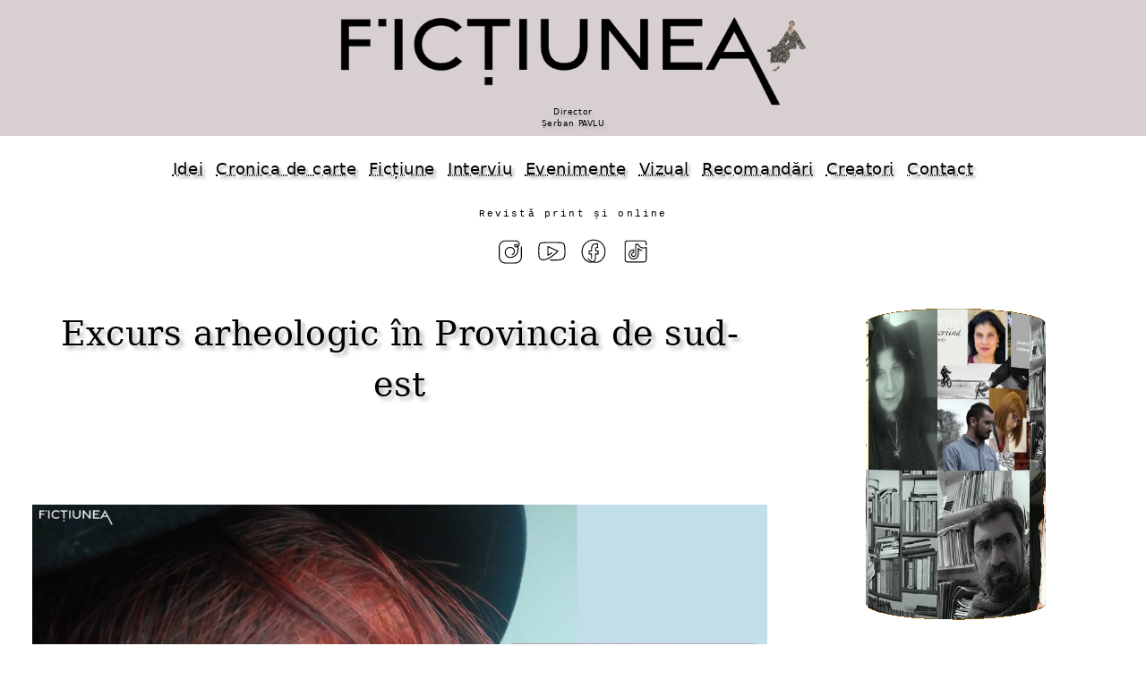

--- FILE ---
content_type: text/html
request_url: https://optmotive.ro/2021/73/art9/index.html
body_size: 6209
content:
<!doctype html><html lang=ro prefix="og: http://ogp.me/ns#"><head itemscope itemtype="http://schema.org/WebPage" profile="http://www.w3.org/2005/10/profile"><meta charset="UTF-8"><link rel=canonical href="https://fictiunea.ro/2021/73/art9/" /><title>Revista Ficțiunea &bull; Excurs arheologic în Provincia de sud-est &bull; catrinel-popa</title><meta property="og:title" itemprop="name" content="Revista Ficțiunea &bull; Excurs arheologic în Provincia de sud-est &bull; catrinel-popa"><meta property="og:image" content="https://fictiunea.ro/2021/73/art9/articol.jpg"><link itemprop=image href="https://fictiunea.ro/2021/73/art9/articol.jpg"><meta property="og:url" content="https://fictiunea.ro/2021/73/art9/"><meta property="og:type" content="website"><meta property="og:description" itemprop="description" content="Excurs arheologic în Provincia de sud-est"><meta name=description content="Excurs arheologic în Provincia de sud-est"><meta property="og:site_name" content="Fictiunea"><meta name=keywords content=""><meta name=viewport content="width=device-width,minimum-scale=1,initial-scale=1"><link rel=alternate type="application/rss+xml" href="https://fictiunea.ro/rss.xml" title="Ficțiunea"><link rel=stylesheet href="../../../plyr.css"><script src="../../../plyr.js"></script><link rel=stylesheet href="../../../a-z.css"><script src="../../../a-z.js"></script></head><body><header><a id=_logo href="/index.html"><picture><source srcset="/logo.webp" type="image/webp"><img src="/logo.png"></picture><div><div id=director>Director<br>Șerban PAVLU</div></div></a></header><nav id=meniu><a href="/tag/idei.html">Idei</a><a href="/tag/carte.html">Cronica de carte</a><a href="/tag/fictiune.html">Ficțiune</a><a href="/tag/interviu_.html">Interviu</a><a href="/tag/evenimente_.html">Evenimente</a><a href="/tag/vizual.html">Vizual</a><a href="/recomandari.html">Recomandări</a><a href="/scriitori.html">Creatori</a><a href="/contact.html">Contact</a></nav><div class=rev><p>Revistă print și online</p></div><ul class=retele><li><a href="https://www.instagram.com/fictiunea_optm/"><img alt=instagram text="instagram" src="/img/instagram.svg"/></a> <li><a href="https://www.youtube.com/channel/UCuuXvNeWhVu0qLP8PZEwLHQ"><img alt=youtube text="youtube" src="/img/youtube.svg"/></a> <li><a href="https://www.facebook.com/fictiuneaoptm/"><img alt=facebook text="facebook" src="/img/facebook.svg"/></a> <li><a href="https://www.tiktok.com/@revista_fictiunea_optm"><img alt=tiktok text="tiktok" src="/img/tiktok.svg"/></a></ul><div class=page><div id=page-l><div class=page-l-c><h2>Excurs arheologic în Provincia de sud-est</h2><div id=articol><div class=articol-i><img class="img-c center-img" src=articol.jpg></div><div class=articol0-a><p><a href="../../../autor/catrinel-popa.html">Catrinel POPA</a></p><p class=articol0-a-9><a href="../../../tag/carte.html">Cronica de carte</a></p><p class=articol0-a-99>Nr. <a href="../../../2021/73/index.html">73 / 19 iulie, 2021</a></p></div><div class=articol-t><p> </p> <p><i>Cartea de la Metopolis,</i> singurul volum publicat de Ștefan Bănulescu dintr-o proiectată tetralogie (care urma să mai cuprindă volumele <i>Cartea Dicomesiei</i>, <i>Sfârșit la Metopolis</i> și <i>Epilog în orașul Mavrocordat</i>), dovedește o învederată înclinație către sondarea spațiului liminar, a acelui <i>no man’s land</i> aflat la intersecția unor zone dificil de cartografiat. Sedimentate de-a lungul vremurilor sau falsificate prin intervenția vreunui abil născocitor de povești, biografiile individuale, la fel ca și documentele atestând existența orașului (fiindcă Metopolisul rămâne, de la început până la sfârșit, personajul central), pendulează în permanență între istorie și mit, între amintire și invenție, și – mai cu seamă –  între nostalgia unui Bizanț atemporal și presentimentul sfârșitului iminent. Mai mult chiar, corespondențe stranii se stabilesc între versiunile contradictorii ale aceluiași eveniment sau între ipostazele – succesive ori simultane – ale aceluiași personaj (motiv pentru care protagoniștii par mai degrabă măști <i>sui-generis</i> dintr-o mereu reluată "feerie bizantină").</p> <p>La o lectură atentă putem constata cum această perspectivă iconoclastă asupra timpului (și implicit asupra rescrierii trecutului), relativizează nu numai diferența dintre timpul istoric și cel mitic, dar, prin ricoșeu, reușește să permeabilizeze frontierele  geografiei reale, făcând să se ivească un relief imaginar asamblat din imagini reale, în care obiectele – în special cele falsificate – joacă un rol însemnat. Înclinația pentru falsuri, duplicate, versiuni apocrife, se putea constata, de altfel încă din prozele adunate în volumul din 1965, <i>Iarna bărbaților</i>, unde Ștefan Bănulescu scrie pagini memorabile despre ceasul de aur al lui Silvestru, clopotul lui Polider, mobilele îngrămădite de Matei Ionescu în apartamentul lui Alexandru Lăscăreanu sau pălăria de pai ce se rostogolește, nonșalant, din paginile unui ziar (și dintr-o lume într-alta).</p> <p>În roman relația complicată dintre povești și lucruri devine o temă de reflecție și mai limpede conturată. Chiar legenda fondatoare a Metopolisului, orașul spectral ce domină provincia de sud-est, e una – cum altfel? –  contrafăcută  (se credea că numele  orașului ar proveni de la denumirea pietrelor funerare de marmură, denumite <i>metope</i>, ce erau furnizate cândva, cu generozitate, unui Bizanț în declin.) De altfel, nu cred că ar fi exagerat să considerăm "metopa" simbolul central sau, de ce nu?,  piatra de temelie a acestei laborioase construcții ficționale. Un asamblaj ingenious, care, dincolo de manipularea abilă, adeseori derutantă, a unei erudiții fantaste, reușește să resusciteze o lume despre care nu se știe prea bine de va fi existat. Oricum ar fi,  chiar de nu va fi fost, un "Bizanț după Bizanț" merită inventat, nefiind lipsit de legătură cu marile noastre obsesii identitare.</p> <p>În afara oricărui dubiu rămâne faptul că Bănulescu știe ca nimeni altul să valorifice moștenirea Imperiului de Răsărit într-o manieră cât se poate de…bizantină, vădind o înclinație irezistibilă spre excursuri erudite, speculații etimologice, mistificări, falsuri, reduplicări savante, contrafaceri. <i>Mundus vult decipi</i> este principiul după care par să se conducă cam toți naratorii din <i>Cartea de la Metopolis</i>, uitând – sau prefăcându-se a uita – că, la urma urmelor, înșelătorul aparține și el lumii sale, sfârșind, de obicei, prin a se automistifica. </p> <p>Din această complicitate cu demonul mistificării derivă –în bună măsură –  aerul de ceremonial al întâmplărilor, multe dintre ele lăsând să se întrevadă o ordine secretă a lucrurilor, ca în episodul împerecherii Iepei-Roșii sau în acela al repetatelor morți ale lui Filip Lăscăreau-Teologul-Umilitul. Dar seducția micro-istoriilor, a istoriilor apocrife, contaminate de verva fabulatorie a imaginarului colectiv, își face și în alte împrejurări simțită prezența. Un capitol se intitulează chiar <i>Falsă protoistorie și istorie reală</i>, iar un altul prezintă o ingenioasă <i>Feerie bizantină</i> (în fond  transparentă punere în abis a întregii  cărți).</p> <p>În <i>Falsă protoistorie și istorie reală </i> Milionarul reconstituie "odiseea" <i>Bodegii Armeanului</i>. Mai precis a numelui ei:</p> <p> "Dumnezeu știe de ce îi zice așa […] Ar fi existat un <i>Armean</i> în <i>Metoplis,</i> proprietarul unui bac și a două pontoane la cotul fluviului de unde se vede clar vadul de dincolo al turmelor de la <i>Cetatea de Lână."</i></p> <p>În fapt, existaseră – după cum aflăm câteva rânduri mai jos – mai mulți armeni, fără ca vreunul să fi fost proprietar de bodegă. Se credea totuși că unul dintre ei (poate chiar stăpânul bacului), ar fi locuit în orașul Mavrocordat, făcând negoț pe picior mare, în Trapezunt și Anatolia, Siria și Alexandria egipteană. Totul camuflat după paravanul modest al unei mici tipografii cu litere de lemn, unde pretindea că tipărea nevinovate "Evangheliare, Penticostare și Aghiasmatare". Asistăm, așadar, la spectacolul, pe jumătate parodic, al resuscitării unei memorii contrafăcute systematic, ce se pierde în legendă, când nu în fabulația pură. Arbitrariul denumirilor e subliniat de împrejurarea că, în vremurile mai noi, bodega fusese de fapt exclusiv proprietatea unor femei, fiecare cu istorii și cu porecle care de care mai pitorești (Hohența, Iceberga, Iapa-Roșie), ceea ce nu împiedicase nicidecum perpetuarea numelui <i>legendar</i> și <i>fără noimă</i>.</p> <p>Pornind de la asemenea anecdote pline de tâlc am fi tentați să credem că una dintre principalele intenții ale autorului ar consta în ambiguizarea deliberată a lucrurilor, probabil tocmai spre a arunca în derizoriu pretenția recuperării trecutului în litera sa ori ambiția de a descifra fără rest semnificațiile ascunse ale acestuia. Cu alte cuvinte, putem bănui că prozatorul – întocmai ca unii dintre naratorii din Metopolis – e tentat să ia peste picior acea sete de certitudini ce vădește, în subsisiar,  nostalgia fără leac a reperelor stabile.     </p> <p>Un astfel de reper echivoc rămâne, de la prima până la ultima pagină a <i>Cărții de la Metopolis</i>, Bizanțul. Un Bizanț transtemporal, model al modelelor, al cărui spirit își face pretutindeni simțită prezența, prin irepresibila apetență a locuitorilor Provinciei de sud-est pentru fabulație și contrafacere. Metopolisul și orașul Mavrocordat se revendică, deopotrivă de la acest <i>topos</i> venerabil: </p> <p>"În Bizanț – observă un personaj – au fost două feluri de lucruri: <i>Care erau</i> și <i>Care nu erau.</i> Sau, fiecare lucru putea avea două fețe, dacă nu mai multe. Bizanțul, deși se numea Imperiul Roman de Răsărit și se socotea latin, de la un timp avea mai mult greci în fruntea lui. Iar poeziile se scriau mai ales în grecește. Dar <i>Metopolis</i>-ul nu există nicăieri pe harta vechiului Bizanț. În nici unul din locurile mai apropiate sau mai îndepărtate ale Pontului Euxin. Adică: nici printre orașele care puteau fi văzute, nici printre cele care se ascundeau, nevăzute lumii."</p> <p> Nici vizibil, nici invizibil, orașul metopelor roșii reușește așadar să sfideze orice frontieră, nu doar pe orizontala spațiului, ci și pe verticala timpului, până-ntr-acolo încât un trecut fictiv ajunge să ia locul altuia, despre care, vorba lui Borges, nu putem ști nimic cu certitudine, nici măcar dacă e fals ori nu.</p></div><div class=autor><div class=autor-i><a href=../../../autor/catrinel-popa.html><img src=../../../autor/catrinel-popa.jpg></a></div><div class=autor-t><a href=../../../autor/catrinel-popa.html><b>Catrinel POPA</b></a><div><p>Lector univ. dr. la Facultatea de Litere din București și scriitoare, Catrinel a colaborat cu mai multe reviste culturale printre care <i>România literară</i>, <i>Observator cultural</i>, <i>Dilema veche</i>, <i>Dilemateca</i> etc. Cărți: <i>Caietul oranj</i> (2001), <i>Labirintul de oglinzi. Repere pentru o poetică a metatranzitivității</i> (2007).</p></div></div></div><div class=articole><div class=articole-1>în același număr</div><div id=optm-no><a href="../../../2021/73/art1/index.html">   <img loading=lazy src="../../../2021/73/art1/articol-t.jpg" title="Sebastián TEILLIER - Scrisori din Santiago de Chile: Femei." alt="Sebastián TEILLIER - Scrisori din Santiago de Chile: Femei."/> </a> <a href="../../../2021/73/art2/index.html">   <img loading=lazy src="../../../2021/73/art2/articol-t.jpg" title="Emanuel LUPAȘCU-DOBOȘ - Un comeback al ficțiunii pure" alt="Emanuel LUPAȘCU-DOBOȘ - Un comeback al ficțiunii pure"/> </a> <a href="../../../2021/73/art3/index.html">   <img loading=lazy src="../../../2021/73/art3/articol-t.jpg" title="ZENOB - Andreea ARCHIP: Un inel fermecat" alt="ZENOB - Andreea ARCHIP: Un inel fermecat"/> </a> <a href="../../../2021/73/art4/index.html">   <img loading=lazy src="../../../2021/73/art4/articol-t.jpg" title="Bianca ALECU - Retorica textului digital. E-moții" alt="Bianca ALECU - Retorica textului digital. E-moții"/> </a> <a href="../../../2021/73/art5/index.html">   <img loading=lazy src="../../../2021/73/art5/articol-t.jpg" title="Rodica BRETIN - Aripi de ceară" alt="Rodica BRETIN - Aripi de ceară"/> </a> <a href="../../../2021/73/art6/index.html">   <img loading=lazy src="../../../2021/73/art6/articol-t.jpg" title="Radu Aldulescu, Liviu G Stan, Mihaela Apetrei, Ioana Drăgan, Cosmin Leucuța, Alexandra Niculescu, Tudor Runcanu - Cum scriu scriitorii" alt="Radu Aldulescu, Liviu G Stan, Mihaela Apetrei, Ioana Drăgan, Cosmin Leucuța, Alexandra Niculescu, Tudor Runcanu - Cum scriu scriitorii"/> </a> <a href="../../../2021/73/art7/index.html">   <img loading=lazy src="../../../2021/73/art7/articol-t.jpg" title="Andrei BULBOACĂ - DAU. Teroare vizuală sau sclipire de geniu?" alt="Andrei BULBOACĂ - DAU. Teroare vizuală sau sclipire de geniu?"/> </a> <a href="../../../2021/73/art8/index.html">   <img loading=lazy src="../../../2021/73/art8/articol-t.jpg" title="Andreea APOSTU - vor crește cândva tufe de cimbrișor" alt="Andreea APOSTU - vor crește cândva tufe de cimbrișor"/> </a> <a href="../../../2021/73/art11/index.html">   <img loading=lazy src="../../../2021/73/art11/articol-t.jpg" title="Cristi NEDELCU - Pulverizarea canonului – de la print la podcast" alt="Cristi NEDELCU - Pulverizarea canonului – de la print la podcast"/> </a> <a href="../../../2021/73/art12/index.html">   <img loading=lazy src="../../../2021/73/art12/articol-t.jpg" title="Diana Alexandra - Cărți băgate în seamă" alt="Diana Alexandra - Cărți băgate în seamă"/> </a></div></div></div></div></div><div id=page-r data="../../../2021/73/d.html"> </div></div><div id=v style="color:white"></div><footer><p><p>Parteneri</p></p><div id=parteneri><a href="https://revistacultura.ro/"><img alt="Revista Cultura" title="Revista Cultura" src="/img/partener-cultura.png"/></a><a href="https://muzeulbucurestiului.ro/"><img alt="Muzeul Municipiului București" title="Muzeul Municipiului București" src="/img/partener-mmb.png"/></a><a href="https://www.iqads.ro/"><img alt=IQads title="IQads" src="/img/partener-iqads.png"/></a><a href="https://www.tnb.ro/ro"><img alt="Teatrul Național București" title="Teatrul Național București" src="/img/partener-teatrul.png"/></a><a href="https://asociatia-creatorilor-de-fictiune.ro/"><img alt="Asociația Creatorilor de Ficțiune" title="Asociația Creatorilor de Ficțiune" src="/img/partener-acf.png"/></a><a href="https://voxa.ro/edituri/revista-optmotive"><img alt=VOXA title="VOXA" src="/img/partener-voxa.png"/></a><a href="https://www.youtube.com/channel/UCWE0HWU-w2vd9rPa0CuesXw/"><img alt="Pintadera Film" title="Pintadera Film" src="/img/partener-pintadera.png"/></a><a href="https://tribunainvatamantului.ro/"><img alt="Tribuna învățământului" title="Tribuna învățământului" src="/img/partener-tribuna_invatamantului.png"/></a><a href="https://mnlr.ro/"><img alt="Muzeul Național al Literaturii Române" title="Muzeul Național al Literaturii Române" src="/img/partener-mnlr.png"/></a><a href="https://https://www.trafikaeurope.org/"><img alt="Trafika Europe" title="Trafika Europe" src="/img/partener-trafica.png"/></a><a href="https://infocultural.eu/"><img alt="Info Cultural" title="Info Cultural" src="/img/partener-infocultural.png"/></a><a href="https://www.gazetadambovitei.ro/"><img alt="Gazeta Dâmboviței" title="Gazeta Dâmboviței" src="/img/partener-gazetadambovitei.png"/></a><a href="https://editura.mttlc.ro/"><img alt="Contemporary Literature Press" title="Contemporary Literature Press" src="/img/partener-clp.png"/></a><a href="https://matcaliterara.ro"><img alt=Matca title="Matca" src="/img/partener-matca.png"/></a></div><p><a href="/politica.html">Politica de confidențialitate</a><p><a href="/media.html">Media</a><p>Copyright © fictiunea.ro</p></footer></body></html>

--- FILE ---
content_type: text/html
request_url: https://optmotive.ro/2021/73/d.html
body_size: 1479
content:
<style type="text/css">.ev-s3 div {background: #000 url(/2021/73/articole.jpg)}</style><div id=ev-c3><div id=ev-f3><div class=ev-s3><div class=a></div><div class=b></div><div class=c></div><div class=d></div><div class=e></div><div class=f></div><div class=g></div><div class=h></div><div class=i></div><div class=j></div><div class=k></div><div class=l></div><div class=m></div><div class=n></div><div class=o></div><div class=p></div><div class=q></div><div class=r></div><div class=s></div><div class=t></div><div class=u></div><div class=v></div><div class=w></div><div class=x></div></div></div></div><p><a href="/2021/73/director.jpg"><img src="/2021/73/director-t.jpg" alt="" title="" /></a></p><h4><a href="/tag/istoria_vie.html">ISTORIA VIE A LITERATURII ROMÂNE</a></h4><p> </p><p>Ne găsiți și pe:</p><ul class=retele><li><a href="https://www.instagram.com/fictiunea_optm/"><img alt=instagram text="instagram" src="/img/instagram.svg"/></a> <li><a href="https://www.youtube.com/channel/UCuuXvNeWhVu0qLP8PZEwLHQ"><img alt=youtube text="youtube" src="/img/youtube.svg"/></a> <li><a href="https://www.facebook.com/fictiuneaoptm/"><img alt=facebook text="facebook" src="/img/facebook.svg"/></a> <li><a href="https://www.tiktok.com/@revista_fictiunea_optm"><img alt=tiktok text="tiktok" src="/img/tiktok.svg"/></a></ul><h4>NOUA LITERATURĂ</h4><p><a href="/2021/73/noua-lit.jpg"><img loading=lazy src="/2021/73/noua-lit-t.jpg" alt="" title="" /></a></p><p>Andreea APOSTU are un discurs matur, reflexiv, cu un potențial imaginativ fulgurant, suprarealist pe alocuri.</p><p>Doina RUȘTI</p><h4>CARTEA SĂPTĂMÂNII</h4><p><a href="/2021/73/parasc.jpg"><img loading=lazy src="/2021/73/parasc-t.jpg" alt="" title="" /></a></p><p>Recomandată de Cristina BOGDAN</p><p> </p><h4>CĂRȚI</h4><p><a href="/2021/73/invizibile.jpg"><img loading=lazy src="/2021/73/invizibile-t.jpg" alt="" title="" /></a></p><p>Recomandată de</p><p><a href="/autor/ovidiu-serban.html">Ovidiu ȘERBAN</a></p><p> </p><p> </p><p><a href="/2021/73/galbena.jpg"><img loading=lazy src="/2021/73/galbena-t.jpg" alt="" title="" /></a></p><p> </p><p><a href="https://mnlr.ro/lansarea-volumului-treisprezece-proza-fantastica/">Eveniment la Muzeul Literaturii: TREISPREZECE</a></p><p> </p><div class=page-rc><div class=video-container><div class=plyr__video-embed data-attr="small">     <iframe         src="https://www.youtube-nocookie.com/embed/n8DIhGu1uhQ?origin=https://fictiunea.ro&amp;iv_load_policy=3&amp;modestbranding=1&amp;playsinline=1&amp;rel=0&amp;controls=0&amp;enablejsapi=1"         allowtransparency         allowfullscreen         allow="autoplay"></iframe> </div></div></div><p><a href="/2021/73/fert.jpg"><img loading=lazy src="/2021/73/fert-t.jpg" alt="" title="" /></a></p><p><a href="https://scoalaardeleanacluj.ro/shop/Școala-ardeleană-de-poezie-c-147/ferestre-antologie-19662021-p-677.htm">Școala Ardeleană</a></p><p> </p><p><a href="/2021/73/transcrierijpg.jpg"><img loading=lazy src="/2021/73/transcrierijpg-t.jpg" alt="" title="" /></a></p><p>Anglia, anii 40, servicii secrete</p><p><a href="https://www.editura-art.ro/info/carte/transcrieri">ART</a></p><p> </p><p><a href="/2021/73/stephen.jpg"><img loading=lazy src="/2021/73/stephen-t.jpg" alt="" title="" /></a></p><p><a href="https://nemira.ro/anotimpuri-diferite-stephen-king">Nemira</a></p><p> </p><p> </p><p><a href="/2021/73/vechi.jpg"><img loading=lazy src="/2021/73/vechi-t.jpg" alt="" title="" /></a></p><p><a href="https://www.anticariatdalles.ro/cartea-milionarului-I-cartea-de-la-metopolis-stefan-banulescu-">Anticariat. Sala Dalles</a></p><p> </p><p><a href="/2021/73/ioana.jpg"><img loading=lazy src="/2021/73/ioana-t.jpg" alt="" title="" /></a></p><p><a href="https://humanitas.ro/humanitas/carte/alfabetul-doamnelor">Humanitas</a></p><p><a href="/2021/73/cpt_amantul_doamnei_chatterley_cprt_lt.jpg"><img loading=lazy src="/2021/73/cpt_amantul_doamnei_chatterley_cprt_lt-t.jpg" alt="" title="" /></a></p><p><a href="https://www.litera.ro/amantul-doamnei-chatterley-vol-50">LITERA</a></p><p><a href="/2021/73/memo.jpg"><img loading=lazy src="/2021/73/memo-t.jpg" alt="" title="" /></a></p><p><a href="https://edituravremea.ro/colectii/vintila-horia/memoriile-unui-fost-sagetator">VREMEA</a></p><p> </p>

--- FILE ---
content_type: text/html
request_url: https://optmotive.ro/v/2021/73/art9/index.html
body_size: 25
content:
1269


--- FILE ---
content_type: text/html; charset=utf-8
request_url: https://www.youtube-nocookie.com/embed/n8DIhGu1uhQ?origin=https://fictiunea.ro&iv_load_policy=3&modestbranding=1&playsinline=1&rel=0&controls=0&enablejsapi=1
body_size: 47131
content:
<!DOCTYPE html><html lang="en" dir="ltr" data-cast-api-enabled="true"><head><meta name="viewport" content="width=device-width, initial-scale=1"><script nonce="ZJZHdvpXbPfYN4oXo5EuNA">if ('undefined' == typeof Symbol || 'undefined' == typeof Symbol.iterator) {delete Array.prototype.entries;}</script><style name="www-roboto" nonce="pZDBNNp81f-GRjzOZPcNbw">@font-face{font-family:'Roboto';font-style:normal;font-weight:400;font-stretch:100%;src:url(//fonts.gstatic.com/s/roboto/v48/KFO7CnqEu92Fr1ME7kSn66aGLdTylUAMa3GUBHMdazTgWw.woff2)format('woff2');unicode-range:U+0460-052F,U+1C80-1C8A,U+20B4,U+2DE0-2DFF,U+A640-A69F,U+FE2E-FE2F;}@font-face{font-family:'Roboto';font-style:normal;font-weight:400;font-stretch:100%;src:url(//fonts.gstatic.com/s/roboto/v48/KFO7CnqEu92Fr1ME7kSn66aGLdTylUAMa3iUBHMdazTgWw.woff2)format('woff2');unicode-range:U+0301,U+0400-045F,U+0490-0491,U+04B0-04B1,U+2116;}@font-face{font-family:'Roboto';font-style:normal;font-weight:400;font-stretch:100%;src:url(//fonts.gstatic.com/s/roboto/v48/KFO7CnqEu92Fr1ME7kSn66aGLdTylUAMa3CUBHMdazTgWw.woff2)format('woff2');unicode-range:U+1F00-1FFF;}@font-face{font-family:'Roboto';font-style:normal;font-weight:400;font-stretch:100%;src:url(//fonts.gstatic.com/s/roboto/v48/KFO7CnqEu92Fr1ME7kSn66aGLdTylUAMa3-UBHMdazTgWw.woff2)format('woff2');unicode-range:U+0370-0377,U+037A-037F,U+0384-038A,U+038C,U+038E-03A1,U+03A3-03FF;}@font-face{font-family:'Roboto';font-style:normal;font-weight:400;font-stretch:100%;src:url(//fonts.gstatic.com/s/roboto/v48/KFO7CnqEu92Fr1ME7kSn66aGLdTylUAMawCUBHMdazTgWw.woff2)format('woff2');unicode-range:U+0302-0303,U+0305,U+0307-0308,U+0310,U+0312,U+0315,U+031A,U+0326-0327,U+032C,U+032F-0330,U+0332-0333,U+0338,U+033A,U+0346,U+034D,U+0391-03A1,U+03A3-03A9,U+03B1-03C9,U+03D1,U+03D5-03D6,U+03F0-03F1,U+03F4-03F5,U+2016-2017,U+2034-2038,U+203C,U+2040,U+2043,U+2047,U+2050,U+2057,U+205F,U+2070-2071,U+2074-208E,U+2090-209C,U+20D0-20DC,U+20E1,U+20E5-20EF,U+2100-2112,U+2114-2115,U+2117-2121,U+2123-214F,U+2190,U+2192,U+2194-21AE,U+21B0-21E5,U+21F1-21F2,U+21F4-2211,U+2213-2214,U+2216-22FF,U+2308-230B,U+2310,U+2319,U+231C-2321,U+2336-237A,U+237C,U+2395,U+239B-23B7,U+23D0,U+23DC-23E1,U+2474-2475,U+25AF,U+25B3,U+25B7,U+25BD,U+25C1,U+25CA,U+25CC,U+25FB,U+266D-266F,U+27C0-27FF,U+2900-2AFF,U+2B0E-2B11,U+2B30-2B4C,U+2BFE,U+3030,U+FF5B,U+FF5D,U+1D400-1D7FF,U+1EE00-1EEFF;}@font-face{font-family:'Roboto';font-style:normal;font-weight:400;font-stretch:100%;src:url(//fonts.gstatic.com/s/roboto/v48/KFO7CnqEu92Fr1ME7kSn66aGLdTylUAMaxKUBHMdazTgWw.woff2)format('woff2');unicode-range:U+0001-000C,U+000E-001F,U+007F-009F,U+20DD-20E0,U+20E2-20E4,U+2150-218F,U+2190,U+2192,U+2194-2199,U+21AF,U+21E6-21F0,U+21F3,U+2218-2219,U+2299,U+22C4-22C6,U+2300-243F,U+2440-244A,U+2460-24FF,U+25A0-27BF,U+2800-28FF,U+2921-2922,U+2981,U+29BF,U+29EB,U+2B00-2BFF,U+4DC0-4DFF,U+FFF9-FFFB,U+10140-1018E,U+10190-1019C,U+101A0,U+101D0-101FD,U+102E0-102FB,U+10E60-10E7E,U+1D2C0-1D2D3,U+1D2E0-1D37F,U+1F000-1F0FF,U+1F100-1F1AD,U+1F1E6-1F1FF,U+1F30D-1F30F,U+1F315,U+1F31C,U+1F31E,U+1F320-1F32C,U+1F336,U+1F378,U+1F37D,U+1F382,U+1F393-1F39F,U+1F3A7-1F3A8,U+1F3AC-1F3AF,U+1F3C2,U+1F3C4-1F3C6,U+1F3CA-1F3CE,U+1F3D4-1F3E0,U+1F3ED,U+1F3F1-1F3F3,U+1F3F5-1F3F7,U+1F408,U+1F415,U+1F41F,U+1F426,U+1F43F,U+1F441-1F442,U+1F444,U+1F446-1F449,U+1F44C-1F44E,U+1F453,U+1F46A,U+1F47D,U+1F4A3,U+1F4B0,U+1F4B3,U+1F4B9,U+1F4BB,U+1F4BF,U+1F4C8-1F4CB,U+1F4D6,U+1F4DA,U+1F4DF,U+1F4E3-1F4E6,U+1F4EA-1F4ED,U+1F4F7,U+1F4F9-1F4FB,U+1F4FD-1F4FE,U+1F503,U+1F507-1F50B,U+1F50D,U+1F512-1F513,U+1F53E-1F54A,U+1F54F-1F5FA,U+1F610,U+1F650-1F67F,U+1F687,U+1F68D,U+1F691,U+1F694,U+1F698,U+1F6AD,U+1F6B2,U+1F6B9-1F6BA,U+1F6BC,U+1F6C6-1F6CF,U+1F6D3-1F6D7,U+1F6E0-1F6EA,U+1F6F0-1F6F3,U+1F6F7-1F6FC,U+1F700-1F7FF,U+1F800-1F80B,U+1F810-1F847,U+1F850-1F859,U+1F860-1F887,U+1F890-1F8AD,U+1F8B0-1F8BB,U+1F8C0-1F8C1,U+1F900-1F90B,U+1F93B,U+1F946,U+1F984,U+1F996,U+1F9E9,U+1FA00-1FA6F,U+1FA70-1FA7C,U+1FA80-1FA89,U+1FA8F-1FAC6,U+1FACE-1FADC,U+1FADF-1FAE9,U+1FAF0-1FAF8,U+1FB00-1FBFF;}@font-face{font-family:'Roboto';font-style:normal;font-weight:400;font-stretch:100%;src:url(//fonts.gstatic.com/s/roboto/v48/KFO7CnqEu92Fr1ME7kSn66aGLdTylUAMa3OUBHMdazTgWw.woff2)format('woff2');unicode-range:U+0102-0103,U+0110-0111,U+0128-0129,U+0168-0169,U+01A0-01A1,U+01AF-01B0,U+0300-0301,U+0303-0304,U+0308-0309,U+0323,U+0329,U+1EA0-1EF9,U+20AB;}@font-face{font-family:'Roboto';font-style:normal;font-weight:400;font-stretch:100%;src:url(//fonts.gstatic.com/s/roboto/v48/KFO7CnqEu92Fr1ME7kSn66aGLdTylUAMa3KUBHMdazTgWw.woff2)format('woff2');unicode-range:U+0100-02BA,U+02BD-02C5,U+02C7-02CC,U+02CE-02D7,U+02DD-02FF,U+0304,U+0308,U+0329,U+1D00-1DBF,U+1E00-1E9F,U+1EF2-1EFF,U+2020,U+20A0-20AB,U+20AD-20C0,U+2113,U+2C60-2C7F,U+A720-A7FF;}@font-face{font-family:'Roboto';font-style:normal;font-weight:400;font-stretch:100%;src:url(//fonts.gstatic.com/s/roboto/v48/KFO7CnqEu92Fr1ME7kSn66aGLdTylUAMa3yUBHMdazQ.woff2)format('woff2');unicode-range:U+0000-00FF,U+0131,U+0152-0153,U+02BB-02BC,U+02C6,U+02DA,U+02DC,U+0304,U+0308,U+0329,U+2000-206F,U+20AC,U+2122,U+2191,U+2193,U+2212,U+2215,U+FEFF,U+FFFD;}@font-face{font-family:'Roboto';font-style:normal;font-weight:500;font-stretch:100%;src:url(//fonts.gstatic.com/s/roboto/v48/KFO7CnqEu92Fr1ME7kSn66aGLdTylUAMa3GUBHMdazTgWw.woff2)format('woff2');unicode-range:U+0460-052F,U+1C80-1C8A,U+20B4,U+2DE0-2DFF,U+A640-A69F,U+FE2E-FE2F;}@font-face{font-family:'Roboto';font-style:normal;font-weight:500;font-stretch:100%;src:url(//fonts.gstatic.com/s/roboto/v48/KFO7CnqEu92Fr1ME7kSn66aGLdTylUAMa3iUBHMdazTgWw.woff2)format('woff2');unicode-range:U+0301,U+0400-045F,U+0490-0491,U+04B0-04B1,U+2116;}@font-face{font-family:'Roboto';font-style:normal;font-weight:500;font-stretch:100%;src:url(//fonts.gstatic.com/s/roboto/v48/KFO7CnqEu92Fr1ME7kSn66aGLdTylUAMa3CUBHMdazTgWw.woff2)format('woff2');unicode-range:U+1F00-1FFF;}@font-face{font-family:'Roboto';font-style:normal;font-weight:500;font-stretch:100%;src:url(//fonts.gstatic.com/s/roboto/v48/KFO7CnqEu92Fr1ME7kSn66aGLdTylUAMa3-UBHMdazTgWw.woff2)format('woff2');unicode-range:U+0370-0377,U+037A-037F,U+0384-038A,U+038C,U+038E-03A1,U+03A3-03FF;}@font-face{font-family:'Roboto';font-style:normal;font-weight:500;font-stretch:100%;src:url(//fonts.gstatic.com/s/roboto/v48/KFO7CnqEu92Fr1ME7kSn66aGLdTylUAMawCUBHMdazTgWw.woff2)format('woff2');unicode-range:U+0302-0303,U+0305,U+0307-0308,U+0310,U+0312,U+0315,U+031A,U+0326-0327,U+032C,U+032F-0330,U+0332-0333,U+0338,U+033A,U+0346,U+034D,U+0391-03A1,U+03A3-03A9,U+03B1-03C9,U+03D1,U+03D5-03D6,U+03F0-03F1,U+03F4-03F5,U+2016-2017,U+2034-2038,U+203C,U+2040,U+2043,U+2047,U+2050,U+2057,U+205F,U+2070-2071,U+2074-208E,U+2090-209C,U+20D0-20DC,U+20E1,U+20E5-20EF,U+2100-2112,U+2114-2115,U+2117-2121,U+2123-214F,U+2190,U+2192,U+2194-21AE,U+21B0-21E5,U+21F1-21F2,U+21F4-2211,U+2213-2214,U+2216-22FF,U+2308-230B,U+2310,U+2319,U+231C-2321,U+2336-237A,U+237C,U+2395,U+239B-23B7,U+23D0,U+23DC-23E1,U+2474-2475,U+25AF,U+25B3,U+25B7,U+25BD,U+25C1,U+25CA,U+25CC,U+25FB,U+266D-266F,U+27C0-27FF,U+2900-2AFF,U+2B0E-2B11,U+2B30-2B4C,U+2BFE,U+3030,U+FF5B,U+FF5D,U+1D400-1D7FF,U+1EE00-1EEFF;}@font-face{font-family:'Roboto';font-style:normal;font-weight:500;font-stretch:100%;src:url(//fonts.gstatic.com/s/roboto/v48/KFO7CnqEu92Fr1ME7kSn66aGLdTylUAMaxKUBHMdazTgWw.woff2)format('woff2');unicode-range:U+0001-000C,U+000E-001F,U+007F-009F,U+20DD-20E0,U+20E2-20E4,U+2150-218F,U+2190,U+2192,U+2194-2199,U+21AF,U+21E6-21F0,U+21F3,U+2218-2219,U+2299,U+22C4-22C6,U+2300-243F,U+2440-244A,U+2460-24FF,U+25A0-27BF,U+2800-28FF,U+2921-2922,U+2981,U+29BF,U+29EB,U+2B00-2BFF,U+4DC0-4DFF,U+FFF9-FFFB,U+10140-1018E,U+10190-1019C,U+101A0,U+101D0-101FD,U+102E0-102FB,U+10E60-10E7E,U+1D2C0-1D2D3,U+1D2E0-1D37F,U+1F000-1F0FF,U+1F100-1F1AD,U+1F1E6-1F1FF,U+1F30D-1F30F,U+1F315,U+1F31C,U+1F31E,U+1F320-1F32C,U+1F336,U+1F378,U+1F37D,U+1F382,U+1F393-1F39F,U+1F3A7-1F3A8,U+1F3AC-1F3AF,U+1F3C2,U+1F3C4-1F3C6,U+1F3CA-1F3CE,U+1F3D4-1F3E0,U+1F3ED,U+1F3F1-1F3F3,U+1F3F5-1F3F7,U+1F408,U+1F415,U+1F41F,U+1F426,U+1F43F,U+1F441-1F442,U+1F444,U+1F446-1F449,U+1F44C-1F44E,U+1F453,U+1F46A,U+1F47D,U+1F4A3,U+1F4B0,U+1F4B3,U+1F4B9,U+1F4BB,U+1F4BF,U+1F4C8-1F4CB,U+1F4D6,U+1F4DA,U+1F4DF,U+1F4E3-1F4E6,U+1F4EA-1F4ED,U+1F4F7,U+1F4F9-1F4FB,U+1F4FD-1F4FE,U+1F503,U+1F507-1F50B,U+1F50D,U+1F512-1F513,U+1F53E-1F54A,U+1F54F-1F5FA,U+1F610,U+1F650-1F67F,U+1F687,U+1F68D,U+1F691,U+1F694,U+1F698,U+1F6AD,U+1F6B2,U+1F6B9-1F6BA,U+1F6BC,U+1F6C6-1F6CF,U+1F6D3-1F6D7,U+1F6E0-1F6EA,U+1F6F0-1F6F3,U+1F6F7-1F6FC,U+1F700-1F7FF,U+1F800-1F80B,U+1F810-1F847,U+1F850-1F859,U+1F860-1F887,U+1F890-1F8AD,U+1F8B0-1F8BB,U+1F8C0-1F8C1,U+1F900-1F90B,U+1F93B,U+1F946,U+1F984,U+1F996,U+1F9E9,U+1FA00-1FA6F,U+1FA70-1FA7C,U+1FA80-1FA89,U+1FA8F-1FAC6,U+1FACE-1FADC,U+1FADF-1FAE9,U+1FAF0-1FAF8,U+1FB00-1FBFF;}@font-face{font-family:'Roboto';font-style:normal;font-weight:500;font-stretch:100%;src:url(//fonts.gstatic.com/s/roboto/v48/KFO7CnqEu92Fr1ME7kSn66aGLdTylUAMa3OUBHMdazTgWw.woff2)format('woff2');unicode-range:U+0102-0103,U+0110-0111,U+0128-0129,U+0168-0169,U+01A0-01A1,U+01AF-01B0,U+0300-0301,U+0303-0304,U+0308-0309,U+0323,U+0329,U+1EA0-1EF9,U+20AB;}@font-face{font-family:'Roboto';font-style:normal;font-weight:500;font-stretch:100%;src:url(//fonts.gstatic.com/s/roboto/v48/KFO7CnqEu92Fr1ME7kSn66aGLdTylUAMa3KUBHMdazTgWw.woff2)format('woff2');unicode-range:U+0100-02BA,U+02BD-02C5,U+02C7-02CC,U+02CE-02D7,U+02DD-02FF,U+0304,U+0308,U+0329,U+1D00-1DBF,U+1E00-1E9F,U+1EF2-1EFF,U+2020,U+20A0-20AB,U+20AD-20C0,U+2113,U+2C60-2C7F,U+A720-A7FF;}@font-face{font-family:'Roboto';font-style:normal;font-weight:500;font-stretch:100%;src:url(//fonts.gstatic.com/s/roboto/v48/KFO7CnqEu92Fr1ME7kSn66aGLdTylUAMa3yUBHMdazQ.woff2)format('woff2');unicode-range:U+0000-00FF,U+0131,U+0152-0153,U+02BB-02BC,U+02C6,U+02DA,U+02DC,U+0304,U+0308,U+0329,U+2000-206F,U+20AC,U+2122,U+2191,U+2193,U+2212,U+2215,U+FEFF,U+FFFD;}</style><script name="www-roboto" nonce="ZJZHdvpXbPfYN4oXo5EuNA">if (document.fonts && document.fonts.load) {document.fonts.load("400 10pt Roboto", "E"); document.fonts.load("500 10pt Roboto", "E");}</script><link rel="stylesheet" href="/s/player/b95b0e7a/www-player.css" name="www-player" nonce="pZDBNNp81f-GRjzOZPcNbw"><style nonce="pZDBNNp81f-GRjzOZPcNbw">html {overflow: hidden;}body {font: 12px Roboto, Arial, sans-serif; background-color: #000; color: #fff; height: 100%; width: 100%; overflow: hidden; position: absolute; margin: 0; padding: 0;}#player {width: 100%; height: 100%;}h1 {text-align: center; color: #fff;}h3 {margin-top: 6px; margin-bottom: 3px;}.player-unavailable {position: absolute; top: 0; left: 0; right: 0; bottom: 0; padding: 25px; font-size: 13px; background: url(/img/meh7.png) 50% 65% no-repeat;}.player-unavailable .message {text-align: left; margin: 0 -5px 15px; padding: 0 5px 14px; border-bottom: 1px solid #888; font-size: 19px; font-weight: normal;}.player-unavailable a {color: #167ac6; text-decoration: none;}</style><script nonce="ZJZHdvpXbPfYN4oXo5EuNA">var ytcsi={gt:function(n){n=(n||"")+"data_";return ytcsi[n]||(ytcsi[n]={tick:{},info:{},gel:{preLoggedGelInfos:[]}})},now:window.performance&&window.performance.timing&&window.performance.now&&window.performance.timing.navigationStart?function(){return window.performance.timing.navigationStart+window.performance.now()}:function(){return(new Date).getTime()},tick:function(l,t,n){var ticks=ytcsi.gt(n).tick;var v=t||ytcsi.now();if(ticks[l]){ticks["_"+l]=ticks["_"+l]||[ticks[l]];ticks["_"+l].push(v)}ticks[l]=
v},info:function(k,v,n){ytcsi.gt(n).info[k]=v},infoGel:function(p,n){ytcsi.gt(n).gel.preLoggedGelInfos.push(p)},setStart:function(t,n){ytcsi.tick("_start",t,n)}};
(function(w,d){function isGecko(){if(!w.navigator)return false;try{if(w.navigator.userAgentData&&w.navigator.userAgentData.brands&&w.navigator.userAgentData.brands.length){var brands=w.navigator.userAgentData.brands;var i=0;for(;i<brands.length;i++)if(brands[i]&&brands[i].brand==="Firefox")return true;return false}}catch(e){setTimeout(function(){throw e;})}if(!w.navigator.userAgent)return false;var ua=w.navigator.userAgent;return ua.indexOf("Gecko")>0&&ua.toLowerCase().indexOf("webkit")<0&&ua.indexOf("Edge")<
0&&ua.indexOf("Trident")<0&&ua.indexOf("MSIE")<0}ytcsi.setStart(w.performance?w.performance.timing.responseStart:null);var isPrerender=(d.visibilityState||d.webkitVisibilityState)=="prerender";var vName=!d.visibilityState&&d.webkitVisibilityState?"webkitvisibilitychange":"visibilitychange";if(isPrerender){var startTick=function(){ytcsi.setStart();d.removeEventListener(vName,startTick)};d.addEventListener(vName,startTick,false)}if(d.addEventListener)d.addEventListener(vName,function(){ytcsi.tick("vc")},
false);if(isGecko()){var isHidden=(d.visibilityState||d.webkitVisibilityState)=="hidden";if(isHidden)ytcsi.tick("vc")}var slt=function(el,t){setTimeout(function(){var n=ytcsi.now();el.loadTime=n;if(el.slt)el.slt()},t)};w.__ytRIL=function(el){if(!el.getAttribute("data-thumb"))if(w.requestAnimationFrame)w.requestAnimationFrame(function(){slt(el,0)});else slt(el,16)}})(window,document);
</script><script nonce="ZJZHdvpXbPfYN4oXo5EuNA">var ytcfg={d:function(){return window.yt&&yt.config_||ytcfg.data_||(ytcfg.data_={})},get:function(k,o){return k in ytcfg.d()?ytcfg.d()[k]:o},set:function(){var a=arguments;if(a.length>1)ytcfg.d()[a[0]]=a[1];else{var k;for(k in a[0])ytcfg.d()[k]=a[0][k]}}};
ytcfg.set({"CLIENT_CANARY_STATE":"none","DEVICE":"cbr\u003dChrome\u0026cbrand\u003dapple\u0026cbrver\u003d131.0.0.0\u0026ceng\u003dWebKit\u0026cengver\u003d537.36\u0026cos\u003dMacintosh\u0026cosver\u003d10_15_7\u0026cplatform\u003dDESKTOP","EVENT_ID":"BdBwadmxOquQ_bkPsPehoQU","EXPERIMENT_FLAGS":{"ab_det_apm":true,"ab_det_el_h":true,"ab_det_em_inj":true,"ab_l_sig_st":true,"ab_l_sig_st_e":true,"action_companion_center_align_description":true,"allow_skip_networkless":true,"always_send_and_write":true,"att_web_record_metrics":true,"attmusi":true,"c3_enable_button_impression_logging":true,"c3_watch_page_component":true,"cancel_pending_navs":true,"clean_up_manual_attribution_header":true,"config_age_report_killswitch":true,"cow_optimize_idom_compat":true,"csi_config_handling_infra":true,"csi_on_gel":true,"delhi_mweb_colorful_sd":true,"delhi_mweb_colorful_sd_v2":true,"deprecate_csi_has_info":true,"deprecate_pair_servlet_enabled":true,"desktop_sparkles_light_cta_button":true,"disable_cached_masthead_data":true,"disable_child_node_auto_formatted_strings":true,"disable_log_to_visitor_layer":true,"disable_pacf_logging_for_memory_limited_tv":true,"embeds_enable_eid_enforcement_for_youtube":true,"embeds_enable_info_panel_dismissal":true,"embeds_enable_pfp_always_unbranded":true,"embeds_muted_autoplay_sound_fix":true,"embeds_serve_es6_client":true,"embeds_web_nwl_disable_nocookie":true,"embeds_web_updated_shorts_definition_fix":true,"enable_active_view_display_ad_renderer_web_home":true,"enable_ad_disclosure_banner_a11y_fix":true,"enable_chips_shelf_view_model_fully_reactive":true,"enable_client_creator_goal_ticker_bar_revamp":true,"enable_client_only_wiz_direct_reactions":true,"enable_client_sli_logging":true,"enable_client_streamz_web":true,"enable_client_ve_spec":true,"enable_cloud_save_error_popup_after_retry":true,"enable_dai_sdf_h5_preroll":true,"enable_datasync_id_header_in_web_vss_pings":true,"enable_default_mono_cta_migration_web_client":true,"enable_docked_chat_messages":true,"enable_drop_shadow_experiment":true,"enable_entity_store_from_dependency_injection":true,"enable_inline_muted_playback_on_web_search":true,"enable_inline_muted_playback_on_web_search_for_vdc":true,"enable_inline_muted_playback_on_web_search_for_vdcb":true,"enable_is_mini_app_page_active_bugfix":true,"enable_logging_first_user_action_after_game_ready":true,"enable_ltc_param_fetch_from_innertube":true,"enable_masthead_mweb_padding_fix":true,"enable_menu_renderer_button_in_mweb_hclr":true,"enable_mini_app_command_handler_mweb_fix":true,"enable_mini_app_iframe_loaded_logging":true,"enable_mini_guide_downloads_item":true,"enable_mixed_direction_formatted_strings":true,"enable_mweb_livestream_ui_update":true,"enable_mweb_new_caption_language_picker":true,"enable_names_handles_account_switcher":true,"enable_network_request_logging_on_game_events":true,"enable_new_paid_product_placement":true,"enable_obtaining_ppn_query_param":true,"enable_open_in_new_tab_icon_for_short_dr_for_desktop_search":true,"enable_open_yt_content":true,"enable_origin_query_parameter_bugfix":true,"enable_pause_ads_on_ytv_html5":true,"enable_payments_purchase_manager":true,"enable_pdp_icon_prefetch":true,"enable_pl_r_si_fa":true,"enable_place_pivot_url":true,"enable_playable_a11y_label_with_badge_text":true,"enable_pv_screen_modern_text":true,"enable_removing_navbar_title_on_hashtag_page_mweb":true,"enable_resetting_scroll_position_on_flow_change":true,"enable_rta_manager":true,"enable_sdf_companion_h5":true,"enable_sdf_dai_h5_midroll":true,"enable_sdf_h5_endemic_mid_post_roll":true,"enable_sdf_on_h5_unplugged_vod_midroll":true,"enable_sdf_shorts_player_bytes_h5":true,"enable_sdk_performance_network_logging":true,"enable_sending_unwrapped_game_audio_as_serialized_metadata":true,"enable_sfv_effect_pivot_url":true,"enable_shorts_new_carousel":true,"enable_skip_ad_guidance_prompt":true,"enable_skippable_ads_for_unplugged_ad_pod":true,"enable_smearing_expansion_dai":true,"enable_third_party_info":true,"enable_time_out_messages":true,"enable_timeline_view_modern_transcript_fe":true,"enable_video_display_compact_button_group_for_desktop_search":true,"enable_web_home_top_landscape_image_layout_level_click":true,"enable_web_tiered_gel":true,"enable_window_constrained_buy_flow_dialog":true,"enable_wiz_queue_effect_and_on_init_initial_runs":true,"enable_ypc_spinners":true,"enable_yt_ata_iframe_authuser":true,"export_networkless_options":true,"export_player_version_to_ytconfig":true,"fill_single_video_with_notify_to_lasr":true,"fix_ad_miniplayer_controls_rendering":true,"fix_ads_tracking_for_swf_config_deprecation_mweb":true,"h5_companion_enable_adcpn_macro_substitution_for_click_pings":true,"h5_inplayer_enable_adcpn_macro_substitution_for_click_pings":true,"h5_reset_cache_and_filter_before_update_masthead":true,"hide_channel_creation_title_for_mweb":true,"high_ccv_client_side_caching_h5":true,"html5_log_trigger_events_with_debug_data":true,"html5_ssdai_enable_media_end_cue_range":true,"il_attach_cache_limit":true,"il_use_view_model_logging_context":true,"is_browser_support_for_webcam_streaming":true,"json_condensed_response":true,"kev_adb_pg":true,"kevlar_gel_error_routing":true,"kevlar_watch_cinematics":true,"live_chat_enable_controller_extraction":true,"live_chat_enable_rta_manager":true,"live_chat_increased_min_height":true,"log_click_with_layer_from_element_in_command_handler":true,"log_errors_through_nwl_on_retry":true,"mdx_enable_privacy_disclosure_ui":true,"mdx_load_cast_api_bootstrap_script":true,"medium_progress_bar_modification":true,"migrate_remaining_web_ad_badges_to_innertube":true,"mobile_account_menu_refresh":true,"mweb_a11y_enable_player_controls_invisible_toggle":true,"mweb_account_linking_noapp":true,"mweb_after_render_to_scheduler":true,"mweb_allow_modern_search_suggest_behavior":true,"mweb_animated_actions":true,"mweb_app_upsell_button_direct_to_app":true,"mweb_big_progress_bar":true,"mweb_c3_disable_carve_out":true,"mweb_c3_disable_carve_out_keep_external_links":true,"mweb_c3_enable_adaptive_signals":true,"mweb_c3_endscreen":true,"mweb_c3_endscreen_v2":true,"mweb_c3_library_page_enable_recent_shelf":true,"mweb_c3_remove_web_navigation_endpoint_data":true,"mweb_c3_use_canonical_from_player_response":true,"mweb_cinematic_watch":true,"mweb_command_handler":true,"mweb_delay_watch_initial_data":true,"mweb_disable_searchbar_scroll":true,"mweb_enable_fine_scrubbing_for_recs":true,"mweb_enable_keto_batch_player_fullscreen":true,"mweb_enable_keto_batch_player_progress_bar":true,"mweb_enable_keto_batch_player_tooltips":true,"mweb_enable_lockup_view_model_for_ucp":true,"mweb_enable_mix_panel_title_metadata":true,"mweb_enable_more_drawer":true,"mweb_enable_optional_fullscreen_landscape_locking":true,"mweb_enable_overlay_touch_manager":true,"mweb_enable_premium_carve_out_fix":true,"mweb_enable_refresh_detection":true,"mweb_enable_search_imp":true,"mweb_enable_sequence_signal":true,"mweb_enable_shorts_pivot_button":true,"mweb_enable_shorts_video_preload":true,"mweb_enable_skippables_on_jio_phone":true,"mweb_enable_storyboards":true,"mweb_enable_two_line_title_on_shorts":true,"mweb_enable_varispeed_controller":true,"mweb_enable_warm_channel_requests":true,"mweb_enable_watch_feed_infinite_scroll":true,"mweb_enable_wrapped_unplugged_pause_membership_dialog_renderer":true,"mweb_filter_video_format_in_webfe":true,"mweb_fix_livestream_seeking":true,"mweb_fix_monitor_visibility_after_render":true,"mweb_fix_section_list_continuation_item_renderers":true,"mweb_force_ios_fallback_to_native_control":true,"mweb_fp_auto_fullscreen":true,"mweb_fullscreen_controls":true,"mweb_fullscreen_controls_action_buttons":true,"mweb_fullscreen_watch_system":true,"mweb_home_reactive_shorts":true,"mweb_innertube_search_command":true,"mweb_kaios_enable_autoplay_switch_view_model":true,"mweb_lang_in_html":true,"mweb_like_button_synced_with_entities":true,"mweb_logo_use_home_page_ve":true,"mweb_module_decoration":true,"mweb_native_control_in_faux_fullscreen_shared":true,"mweb_panel_container_inert":true,"mweb_player_control_on_hover":true,"mweb_player_delhi_dtts":true,"mweb_player_settings_use_bottom_sheet":true,"mweb_player_show_previous_next_buttons_in_playlist":true,"mweb_player_skip_no_op_state_changes":true,"mweb_player_user_select_none":true,"mweb_playlist_engagement_panel":true,"mweb_progress_bar_seek_on_mouse_click":true,"mweb_pull_2_full":true,"mweb_pull_2_full_enable_touch_handlers":true,"mweb_schedule_warm_watch_response":true,"mweb_searchbox_legacy_navigation":true,"mweb_see_fewer_shorts":true,"mweb_sheets_ui_refresh":true,"mweb_shorts_comments_panel_id_change":true,"mweb_shorts_early_continuation":true,"mweb_show_ios_smart_banner":true,"mweb_show_sign_in_button_from_header":true,"mweb_use_server_url_on_startup":true,"mweb_watch_captions_enable_auto_translate":true,"mweb_watch_captions_set_default_size":true,"mweb_watch_stop_scheduler_on_player_response":true,"mweb_watchfeed_big_thumbnails":true,"mweb_yt_searchbox":true,"networkless_logging":true,"no_client_ve_attach_unless_shown":true,"nwl_send_from_memory_when_online":true,"pageid_as_header_web":true,"playback_settings_use_switch_menu":true,"player_controls_autonav_fix":true,"player_controls_skip_double_signal_update":true,"polymer_bad_build_labels":true,"polymer_verifiy_app_state":true,"qoe_send_and_write":true,"remove_chevron_from_ad_disclosure_banner_h5":true,"remove_masthead_channel_banner_on_refresh":true,"remove_slot_id_exited_trigger_for_dai_in_player_slot_expire":true,"replace_client_url_parsing_with_server_signal":true,"service_worker_enabled":true,"service_worker_push_enabled":true,"service_worker_push_home_page_prompt":true,"service_worker_push_watch_page_prompt":true,"shell_load_gcf":true,"shorten_initial_gel_batch_timeout":true,"should_use_yt_voice_endpoint_in_kaios":true,"skip_invalid_ytcsi_ticks":true,"skip_setting_info_in_csi_data_object":true,"smarter_ve_dedupping":true,"speedmaster_no_seek":true,"start_client_gcf_mweb":true,"stop_handling_click_for_non_rendering_overlay_layout":true,"suppress_error_204_logging":true,"synced_panel_scrolling_controller":true,"use_event_time_ms_header":true,"use_fifo_for_networkless":true,"use_player_abuse_bg_library":true,"use_request_time_ms_header":true,"use_session_based_sampling":true,"use_thumbnail_overlay_time_status_renderer_for_live_badge":true,"use_ts_visibilitylogger":true,"vss_final_ping_send_and_write":true,"vss_playback_use_send_and_write":true,"web_adaptive_repeat_ase":true,"web_always_load_chat_support":true,"web_animated_like":true,"web_api_url":true,"web_attributed_string_deep_equal_bugfix":true,"web_autonav_allow_off_by_default":true,"web_button_vm_refactor_disabled":true,"web_c3_log_app_init_finish":true,"web_csi_action_sampling_enabled":true,"web_dedupe_ve_grafting":true,"web_disable_backdrop_filter":true,"web_enable_ab_rsp_cl":true,"web_enable_course_icon_update":true,"web_enable_error_204":true,"web_enable_horizontal_video_attributes_section":true,"web_fix_segmented_like_dislike_undefined":true,"web_gcf_hashes_innertube":true,"web_gel_timeout_cap":true,"web_metadata_carousel_elref_bugfix":true,"web_parent_target_for_sheets":true,"web_persist_server_autonav_state_on_client":true,"web_playback_associated_log_ctt":true,"web_playback_associated_ve":true,"web_prefetch_preload_video":true,"web_progress_bar_draggable":true,"web_resizable_advertiser_banner_on_masthead_safari_fix":true,"web_scheduler_auto_init":true,"web_shorts_just_watched_on_channel_and_pivot_study":true,"web_shorts_just_watched_overlay":true,"web_shorts_pivot_button_view_model_reactive":true,"web_shorts_wn_shelf_header_tuning":true,"web_update_panel_visibility_logging_fix":true,"web_video_attribute_view_model_a11y_fix":true,"web_watch_controls_state_signals":true,"web_wiz_attributed_string":true,"web_yt_config_context":true,"webfe_mweb_watch_microdata":true,"webfe_watch_shorts_canonical_url_fix":true,"webpo_exit_on_net_err":true,"wiz_diff_overwritable":true,"wiz_memoize_stamper_items":true,"woffle_used_state_report":true,"wpo_gel_strz":true,"ytcp_paper_tooltip_use_scoped_owner_root":true,"H5_async_logging_delay_ms":30000.0,"attention_logging_scroll_throttle":500.0,"autoplay_pause_by_lact_sampling_fraction":0.0,"cinematic_watch_effect_opacity":0.4,"log_window_onerror_fraction":0.1,"speedmaster_playback_rate":2.0,"tv_pacf_logging_sample_rate":0.01,"web_attention_logging_scroll_throttle":500.0,"web_load_prediction_threshold":0.1,"web_navigation_prediction_threshold":0.1,"web_pbj_log_warning_rate":0.0,"web_system_health_fraction":0.01,"ytidb_transaction_ended_event_rate_limit":0.02,"active_time_update_interval_ms":10000,"att_init_delay":500,"autoplay_pause_by_lact_sec":0,"botguard_async_snapshot_timeout_ms":3000,"check_navigator_accuracy_timeout_ms":0,"cinematic_watch_css_filter_blur_strength":40,"cinematic_watch_fade_out_duration":500,"close_webview_delay_ms":100,"cloud_save_game_data_rate_limit_ms":3000,"compression_disable_point":10,"custom_active_view_tos_timeout_ms":3600000,"embeds_widget_poll_interval_ms":0,"gel_min_batch_size":3,"gel_queue_timeout_max_ms":60000,"get_async_timeout_ms":60000,"hide_cta_for_home_web_video_ads_animate_in_time":2,"html5_byterate_soft_cap":0,"initial_gel_batch_timeout":2000,"max_body_size_to_compress":500000,"max_prefetch_window_sec_for_livestream_optimization":10,"min_prefetch_offset_sec_for_livestream_optimization":20,"mini_app_container_iframe_src_update_delay_ms":0,"multiple_preview_news_duration_time":11000,"mweb_c3_toast_duration_ms":5000,"mweb_deep_link_fallback_timeout_ms":10000,"mweb_delay_response_received_actions":100,"mweb_fp_dpad_rate_limit_ms":0,"mweb_fp_dpad_watch_title_clamp_lines":0,"mweb_history_manager_cache_size":100,"mweb_ios_fullscreen_playback_transition_delay_ms":500,"mweb_ios_fullscreen_system_pause_epilson_ms":0,"mweb_override_response_store_expiration_ms":0,"mweb_shorts_early_continuation_trigger_threshold":4,"mweb_w2w_max_age_seconds":0,"mweb_watch_captions_default_size":2,"neon_dark_launch_gradient_count":0,"network_polling_interval":30000,"play_click_interval_ms":30000,"play_ping_interval_ms":10000,"prefetch_comments_ms_after_video":0,"send_config_hash_timer":0,"service_worker_push_logged_out_prompt_watches":-1,"service_worker_push_prompt_cap":-1,"service_worker_push_prompt_delay_microseconds":3888000000000,"show_mini_app_ad_frequency_cap_ms":300000,"slow_compressions_before_abandon_count":4,"speedmaster_cancellation_movement_dp":10,"speedmaster_touch_activation_ms":500,"web_attention_logging_throttle":500,"web_foreground_heartbeat_interval_ms":28000,"web_gel_debounce_ms":10000,"web_logging_max_batch":100,"web_max_tracing_events":50,"web_tracing_session_replay":0,"wil_icon_max_concurrent_fetches":9999,"ytidb_remake_db_retries":3,"ytidb_reopen_db_retries":3,"WebClientReleaseProcessCritical__youtube_embeds_client_version_override":"","WebClientReleaseProcessCritical__youtube_embeds_web_client_version_override":"","WebClientReleaseProcessCritical__youtube_mweb_client_version_override":"","debug_forced_internalcountrycode":"","embeds_web_synth_ch_headers_banned_urls_regex":"","enable_web_media_service":"DISABLED","il_payload_scraping":"","live_chat_unicode_emoji_json_url":"https://www.gstatic.com/youtube/img/emojis/emojis-svg-9.json","mweb_deep_link_feature_tag_suffix":"11268432","mweb_enable_shorts_innertube_player_prefetch_trigger":"NONE","mweb_fp_dpad":"home,search,browse,channel,create_channel,experiments,settings,trending,oops,404,paid_memberships,sponsorship,premium,shorts","mweb_fp_dpad_linear_navigation":"","mweb_fp_dpad_linear_navigation_visitor":"","mweb_fp_dpad_visitor":"","mweb_preload_video_by_player_vars":"","mweb_sign_in_button_style":"STYLE_SUGGESTIVE_AVATAR","place_pivot_triggering_container_alternate":"","place_pivot_triggering_counterfactual_container_alternate":"","search_ui_mweb_searchbar_restyle":"DEFAULT","service_worker_push_force_notification_prompt_tag":"1","service_worker_scope":"/","suggest_exp_str":"","web_client_version_override":"","kevlar_command_handler_command_banlist":[],"mini_app_ids_without_game_ready":["UgkxHHtsak1SC8mRGHMZewc4HzeAY3yhPPmJ","Ugkx7OgzFqE6z_5Mtf4YsotGfQNII1DF_RBm"],"web_op_signal_type_banlist":[],"web_tracing_enabled_spans":["event","command"]},"GAPI_HINT_PARAMS":"m;/_/scs/abc-static/_/js/k\u003dgapi.gapi.en.FZb77tO2YW4.O/d\u003d1/rs\u003dAHpOoo8lqavmo6ayfVxZovyDiP6g3TOVSQ/m\u003d__features__","GAPI_HOST":"https://apis.google.com","GAPI_LOCALE":"en_US","GL":"US","HL":"en","HTML_DIR":"ltr","HTML_LANG":"en","INNERTUBE_API_KEY":"AIzaSyAO_FJ2SlqU8Q4STEHLGCilw_Y9_11qcW8","INNERTUBE_API_VERSION":"v1","INNERTUBE_CLIENT_NAME":"WEB_EMBEDDED_PLAYER","INNERTUBE_CLIENT_VERSION":"1.20260116.01.00","INNERTUBE_CONTEXT":{"client":{"hl":"en","gl":"US","remoteHost":"3.20.239.130","deviceMake":"Apple","deviceModel":"","visitorData":"[base64]%3D%3D","userAgent":"Mozilla/5.0 (Macintosh; Intel Mac OS X 10_15_7) AppleWebKit/537.36 (KHTML, like Gecko) Chrome/131.0.0.0 Safari/537.36; ClaudeBot/1.0; +claudebot@anthropic.com),gzip(gfe)","clientName":"WEB_EMBEDDED_PLAYER","clientVersion":"1.20260116.01.00","osName":"Macintosh","osVersion":"10_15_7","originalUrl":"https://www.youtube-nocookie.com/embed/n8DIhGu1uhQ?origin\u003dhttps%3A%2F%2Ffictiunea.ro\u0026iv_load_policy\u003d3\u0026modestbranding\u003d1\u0026playsinline\u003d1\u0026rel\u003d0\u0026controls\u003d0\u0026enablejsapi\u003d1","platform":"DESKTOP","clientFormFactor":"UNKNOWN_FORM_FACTOR","configInfo":{"appInstallData":"[base64]"},"browserName":"Chrome","browserVersion":"131.0.0.0","acceptHeader":"text/html,application/xhtml+xml,application/xml;q\u003d0.9,image/webp,image/apng,*/*;q\u003d0.8,application/signed-exchange;v\u003db3;q\u003d0.9","deviceExperimentId":"ChxOelU1Tnpnd01USTVNVE0zTmpNM01qUTVNQT09EIWgw8sGGIWgw8sG","rolloutToken":"CKWyvtXwgoSMLRD817uR2pySAxj817uR2pySAw%3D%3D"},"user":{"lockedSafetyMode":false},"request":{"useSsl":true},"clickTracking":{"clickTrackingParams":"IhMImci7kdqckgMVK0g/AR2weyhU"},"thirdParty":{"embeddedPlayerContext":{"embeddedPlayerEncryptedContext":"AD5ZzFRxsKUMHzl8g8ctWHuq-k94eSVQDxf0rusGHWjHipd17pmhOnYZLIDbzn2Fbc0PYXZHBKicyBE1vXccowGTg7M0rsBI9RDFlomfzamH6n_5tAVUMqQCdOGsvKe-IvhWIfSM0VEPguwdTQVZr1lA5NaSN6potxOSpw5AE9CIvCrUE_Q","ancestorOriginsSupported":false}}},"INNERTUBE_CONTEXT_CLIENT_NAME":56,"INNERTUBE_CONTEXT_CLIENT_VERSION":"1.20260116.01.00","INNERTUBE_CONTEXT_GL":"US","INNERTUBE_CONTEXT_HL":"en","LATEST_ECATCHER_SERVICE_TRACKING_PARAMS":{"client.name":"WEB_EMBEDDED_PLAYER","client.jsfeat":"2021"},"LOGGED_IN":false,"PAGE_BUILD_LABEL":"youtube.embeds.web_20260116_01_RC00","PAGE_CL":856990104,"SERVER_NAME":"WebFE","VISITOR_DATA":"[base64]%3D%3D","WEB_PLAYER_CONTEXT_CONFIGS":{"WEB_PLAYER_CONTEXT_CONFIG_ID_EMBEDDED_PLAYER":{"rootElementId":"movie_player","jsUrl":"/s/player/b95b0e7a/player_ias.vflset/en_US/base.js","cssUrl":"/s/player/b95b0e7a/www-player.css","contextId":"WEB_PLAYER_CONTEXT_CONFIG_ID_EMBEDDED_PLAYER","eventLabel":"embedded","contentRegion":"US","hl":"en_US","hostLanguage":"en","innertubeApiKey":"AIzaSyAO_FJ2SlqU8Q4STEHLGCilw_Y9_11qcW8","innertubeApiVersion":"v1","innertubeContextClientVersion":"1.20260116.01.00","controlsType":0,"disableRelatedVideos":true,"annotationsLoadPolicy":3,"device":{"brand":"apple","model":"","browser":"Chrome","browserVersion":"131.0.0.0","os":"Macintosh","osVersion":"10_15_7","platform":"DESKTOP","interfaceName":"WEB_EMBEDDED_PLAYER","interfaceVersion":"1.20260116.01.00"},"serializedExperimentIds":"24004644,24499532,51010235,51063643,51098299,51204329,51222973,51340662,51349914,51353393,51366423,51389629,51404808,51404810,51484222,51490331,51500051,51505436,51530495,51534669,51560386,51565115,51566373,51578633,51583821,51585555,51605258,51605395,51609829,51611457,51620866,51621065,51626155,51632249,51637029,51638932,51647793,51648336,51666850,51672162,51681662,51683502,51696107,51696619,51697032,51700777,51705183,51711227,51711298,51712601,51713237,51714463,51715041,51717747,51719411,51719628,51738919,51741220,51743156","serializedExperimentFlags":"H5_async_logging_delay_ms\u003d30000.0\u0026PlayerWeb__h5_enable_advisory_rating_restrictions\u003dtrue\u0026a11y_h5_associate_survey_question\u003dtrue\u0026ab_det_apm\u003dtrue\u0026ab_det_el_h\u003dtrue\u0026ab_det_em_inj\u003dtrue\u0026ab_l_sig_st\u003dtrue\u0026ab_l_sig_st_e\u003dtrue\u0026action_companion_center_align_description\u003dtrue\u0026ad_pod_disable_companion_persist_ads_quality\u003dtrue\u0026add_stmp_logs_for_voice_boost\u003dtrue\u0026allow_autohide_on_paused_videos\u003dtrue\u0026allow_drm_override\u003dtrue\u0026allow_live_autoplay\u003dtrue\u0026allow_poltergust_autoplay\u003dtrue\u0026allow_skip_networkless\u003dtrue\u0026allow_vp9_1080p_mq_enc\u003dtrue\u0026always_cache_redirect_endpoint\u003dtrue\u0026always_send_and_write\u003dtrue\u0026annotation_module_vast_cards_load_logging_fraction\u003d0.0\u0026assign_drm_family_by_format\u003dtrue\u0026att_web_record_metrics\u003dtrue\u0026attention_logging_scroll_throttle\u003d500.0\u0026attmusi\u003dtrue\u0026autoplay_time\u003d10000\u0026autoplay_time_for_fullscreen\u003d-1\u0026autoplay_time_for_music_content\u003d-1\u0026bg_vm_reinit_threshold\u003d7200000\u0026blocked_packages_for_sps\u003d[]\u0026botguard_async_snapshot_timeout_ms\u003d3000\u0026captions_url_add_ei\u003dtrue\u0026check_navigator_accuracy_timeout_ms\u003d0\u0026clean_up_manual_attribution_header\u003dtrue\u0026compression_disable_point\u003d10\u0026cow_optimize_idom_compat\u003dtrue\u0026csi_config_handling_infra\u003dtrue\u0026csi_on_gel\u003dtrue\u0026custom_active_view_tos_timeout_ms\u003d3600000\u0026dash_manifest_version\u003d5\u0026debug_bandaid_hostname\u003d\u0026debug_bandaid_port\u003d0\u0026debug_sherlog_username\u003d\u0026delhi_fast_follow_autonav_toggle\u003dtrue\u0026delhi_modern_player_default_thumbnail_percentage\u003d0.0\u0026delhi_modern_player_faster_autohide_delay_ms\u003d2000\u0026delhi_modern_player_pause_thumbnail_percentage\u003d0.6\u0026delhi_modern_web_player_blending_mode\u003d\u0026delhi_modern_web_player_disable_frosted_glass\u003dtrue\u0026delhi_modern_web_player_horizontal_volume_controls\u003dtrue\u0026delhi_modern_web_player_lhs_volume_controls\u003dtrue\u0026delhi_modern_web_player_responsive_compact_controls_threshold\u003d0\u0026deprecate_22\u003dtrue\u0026deprecate_csi_has_info\u003dtrue\u0026deprecate_delay_ping\u003dtrue\u0026deprecate_pair_servlet_enabled\u003dtrue\u0026desktop_sparkles_light_cta_button\u003dtrue\u0026disable_av1_setting\u003dtrue\u0026disable_branding_context\u003dtrue\u0026disable_cached_masthead_data\u003dtrue\u0026disable_channel_id_check_for_suspended_channels\u003dtrue\u0026disable_child_node_auto_formatted_strings\u003dtrue\u0026disable_lifa_for_supex_users\u003dtrue\u0026disable_log_to_visitor_layer\u003dtrue\u0026disable_mdx_connection_in_mdx_module_for_music_web\u003dtrue\u0026disable_pacf_logging_for_memory_limited_tv\u003dtrue\u0026disable_reduced_fullscreen_autoplay_countdown_for_minors\u003dtrue\u0026disable_reel_item_watch_format_filtering\u003dtrue\u0026disable_threegpp_progressive_formats\u003dtrue\u0026disable_touch_events_on_skip_button\u003dtrue\u0026edge_encryption_fill_primary_key_version\u003dtrue\u0026embeds_enable_info_panel_dismissal\u003dtrue\u0026embeds_enable_move_set_center_crop_to_public\u003dtrue\u0026embeds_enable_per_video_embed_config\u003dtrue\u0026embeds_enable_pfp_always_unbranded\u003dtrue\u0026embeds_web_lite_mode\u003d1\u0026embeds_web_nwl_disable_nocookie\u003dtrue\u0026embeds_web_synth_ch_headers_banned_urls_regex\u003d\u0026enable_active_view_display_ad_renderer_web_home\u003dtrue\u0026enable_active_view_lr_shorts_video\u003dtrue\u0026enable_active_view_web_shorts_video\u003dtrue\u0026enable_ad_cpn_macro_substitution_for_click_pings\u003dtrue\u0026enable_ad_disclosure_banner_a11y_fix\u003dtrue\u0026enable_app_promo_endcap_eml_on_tablet\u003dtrue\u0026enable_batched_cross_device_pings_in_gel_fanout\u003dtrue\u0026enable_cast_for_web_unplugged\u003dtrue\u0026enable_cast_on_music_web\u003dtrue\u0026enable_cipher_for_manifest_urls\u003dtrue\u0026enable_cleanup_masthead_autoplay_hack_fix\u003dtrue\u0026enable_client_creator_goal_ticker_bar_revamp\u003dtrue\u0026enable_client_only_wiz_direct_reactions\u003dtrue\u0026enable_client_page_id_header_for_first_party_pings\u003dtrue\u0026enable_client_sli_logging\u003dtrue\u0026enable_client_ve_spec\u003dtrue\u0026enable_cta_banner_on_unplugged_lr\u003dtrue\u0026enable_custom_playhead_parsing\u003dtrue\u0026enable_dai_sdf_h5_preroll\u003dtrue\u0026enable_datasync_id_header_in_web_vss_pings\u003dtrue\u0026enable_default_mono_cta_migration_web_client\u003dtrue\u0026enable_dsa_ad_badge_for_action_endcap_on_android\u003dtrue\u0026enable_dsa_ad_badge_for_action_endcap_on_ios\u003dtrue\u0026enable_entity_store_from_dependency_injection\u003dtrue\u0026enable_error_corrections_infocard_web_client\u003dtrue\u0026enable_error_corrections_infocards_icon_web\u003dtrue\u0026enable_inline_muted_playback_on_web_search\u003dtrue\u0026enable_inline_muted_playback_on_web_search_for_vdc\u003dtrue\u0026enable_inline_muted_playback_on_web_search_for_vdcb\u003dtrue\u0026enable_kabuki_comments_on_shorts\u003ddisabled\u0026enable_ltc_param_fetch_from_innertube\u003dtrue\u0026enable_mixed_direction_formatted_strings\u003dtrue\u0026enable_modern_skip_button_on_web\u003dtrue\u0026enable_mweb_livestream_ui_update\u003dtrue\u0026enable_new_paid_product_placement\u003dtrue\u0026enable_open_in_new_tab_icon_for_short_dr_for_desktop_search\u003dtrue\u0026enable_out_of_stock_text_all_surfaces\u003dtrue\u0026enable_paid_content_overlay_bugfix\u003dtrue\u0026enable_pause_ads_on_ytv_html5\u003dtrue\u0026enable_pl_r_si_fa\u003dtrue\u0026enable_policy_based_hqa_filter_in_watch_server\u003dtrue\u0026enable_progres_commands_lr_feeds\u003dtrue\u0026enable_publishing_region_param_in_sus\u003dtrue\u0026enable_pv_screen_modern_text\u003dtrue\u0026enable_rpr_token_on_ltl_lookup\u003dtrue\u0026enable_sdf_companion_h5\u003dtrue\u0026enable_sdf_dai_h5_midroll\u003dtrue\u0026enable_sdf_h5_endemic_mid_post_roll\u003dtrue\u0026enable_sdf_on_h5_unplugged_vod_midroll\u003dtrue\u0026enable_sdf_shorts_player_bytes_h5\u003dtrue\u0026enable_server_driven_abr\u003dtrue\u0026enable_server_driven_abr_for_backgroundable\u003dtrue\u0026enable_server_driven_abr_url_generation\u003dtrue\u0026enable_server_driven_readahead\u003dtrue\u0026enable_skip_ad_guidance_prompt\u003dtrue\u0026enable_skip_to_next_messaging\u003dtrue\u0026enable_skippable_ads_for_unplugged_ad_pod\u003dtrue\u0026enable_smart_skip_player_controls_shown_on_web\u003dtrue\u0026enable_smart_skip_player_controls_shown_on_web_increased_triggering_sensitivity\u003dtrue\u0026enable_smart_skip_speedmaster_on_web\u003dtrue\u0026enable_smearing_expansion_dai\u003dtrue\u0026enable_split_screen_ad_baseline_experience_endemic_live_h5\u003dtrue\u0026enable_third_party_info\u003dtrue\u0026enable_to_call_playready_backend_directly\u003dtrue\u0026enable_unified_action_endcap_on_web\u003dtrue\u0026enable_video_display_compact_button_group_for_desktop_search\u003dtrue\u0026enable_voice_boost_feature\u003dtrue\u0026enable_vp9_appletv5_on_server\u003dtrue\u0026enable_watch_server_rejected_formats_logging\u003dtrue\u0026enable_web_home_top_landscape_image_layout_level_click\u003dtrue\u0026enable_web_media_session_metadata_fix\u003dtrue\u0026enable_web_premium_varispeed_upsell\u003dtrue\u0026enable_web_tiered_gel\u003dtrue\u0026enable_wiz_queue_effect_and_on_init_initial_runs\u003dtrue\u0026enable_yt_ata_iframe_authuser\u003dtrue\u0026enable_ytv_csdai_vp9\u003dtrue\u0026export_networkless_options\u003dtrue\u0026export_player_version_to_ytconfig\u003dtrue\u0026fill_live_request_config_in_ustreamer_config\u003dtrue\u0026fill_single_video_with_notify_to_lasr\u003dtrue\u0026filter_vb_without_non_vb_equivalents\u003dtrue\u0026filter_vp9_for_live_dai\u003dtrue\u0026fix_ad_miniplayer_controls_rendering\u003dtrue\u0026fix_ads_tracking_for_swf_config_deprecation_mweb\u003dtrue\u0026fix_h5_toggle_button_a11y\u003dtrue\u0026fix_survey_color_contrast_on_destop\u003dtrue\u0026fix_toggle_button_role_for_ad_components\u003dtrue\u0026fresca_polling_delay_override\u003d0\u0026gab_return_sabr_ssdai_config\u003dtrue\u0026gel_min_batch_size\u003d3\u0026gel_queue_timeout_max_ms\u003d60000\u0026gvi_channel_client_screen\u003dtrue\u0026h5_companion_enable_adcpn_macro_substitution_for_click_pings\u003dtrue\u0026h5_enable_ad_mbs\u003dtrue\u0026h5_inplayer_enable_adcpn_macro_substitution_for_click_pings\u003dtrue\u0026h5_reset_cache_and_filter_before_update_masthead\u003dtrue\u0026heatseeker_decoration_threshold\u003d0.0\u0026hfr_dropped_framerate_fallback_threshold\u003d0\u0026hide_cta_for_home_web_video_ads_animate_in_time\u003d2\u0026high_ccv_client_side_caching_h5\u003dtrue\u0026hls_use_new_codecs_string_api\u003dtrue\u0026html5_ad_timeout_ms\u003d0\u0026html5_adaptation_step_count\u003d0\u0026html5_ads_preroll_lock_timeout_delay_ms\u003d15000\u0026html5_allow_multiview_tile_preload\u003dtrue\u0026html5_allow_preloading_with_idle_only_network_for_sabr\u003dtrue\u0026html5_allow_video_keyframe_without_audio\u003dtrue\u0026html5_apply_constraints_in_client_for_sabr\u003dtrue\u0026html5_apply_min_failures\u003dtrue\u0026html5_apply_start_time_within_ads_for_ssdai_transitions\u003dtrue\u0026html5_atr_disable_force_fallback\u003dtrue\u0026html5_att_playback_timeout_ms\u003d30000\u0026html5_attach_num_random_bytes_to_bandaid\u003d0\u0026html5_attach_po_token_to_bandaid\u003dtrue\u0026html5_autonav_cap_idle_secs\u003d0\u0026html5_autonav_quality_cap\u003d720\u0026html5_autoplay_default_quality_cap\u003d0\u0026html5_auxiliary_estimate_weight\u003d0.0\u0026html5_av1_ordinal_cap\u003d0\u0026html5_bandaid_attach_content_po_token\u003dtrue\u0026html5_block_pip_safari_delay\u003d0\u0026html5_bypass_contention_secs\u003d0.0\u0026html5_byterate_soft_cap\u003d0\u0026html5_check_for_idle_network_interval_ms\u003d1000\u0026html5_chipset_soft_cap\u003d8192\u0026html5_clamp_invalid_seek_to_min_seekable_time\u003dtrue\u0026html5_consume_all_buffered_bytes_one_poll\u003dtrue\u0026html5_continuous_goodput_probe_interval_ms\u003d0\u0026html5_d6de4_cloud_project_number\u003d868618676952\u0026html5_d6de4_defer_timeout_ms\u003d0\u0026html5_debug_data_log_probability\u003d0.0\u0026html5_decode_to_texture_cap\u003dtrue\u0026html5_default_ad_gain\u003d0.5\u0026html5_default_av1_threshold\u003d0\u0026html5_default_quality_cap\u003d0\u0026html5_defer_fetch_att_ms\u003d0\u0026html5_delayed_retry_count\u003d1\u0026html5_delayed_retry_delay_ms\u003d5000\u0026html5_deprecate_adaptive_formats_string\u003dtrue\u0026html5_deprecate_adservice\u003dtrue\u0026html5_deprecate_manifestful_fallback\u003dtrue\u0026html5_deprecate_video_tag_pool\u003dtrue\u0026html5_desktop_vr180_allow_panning\u003dtrue\u0026html5_df_downgrade_thresh\u003d0.6\u0026html5_disable_client_autonav_cap_for_onesie\u003dtrue\u0026html5_disable_loop_range_for_shorts_ads\u003dtrue\u0026html5_disable_move_pssh_to_moov\u003dtrue\u0026html5_disable_non_contiguous\u003dtrue\u0026html5_disable_peak_shave_for_onesie\u003dtrue\u0026html5_disable_ustreamer_constraint_for_sabr\u003dtrue\u0026html5_disable_web_safari_dai\u003dtrue\u0026html5_displayed_frame_rate_downgrade_threshold\u003d45\u0026html5_drm_byterate_soft_cap\u003d0\u0026html5_drm_check_all_key_error_states\u003dtrue\u0026html5_drm_cpi_license_key\u003dtrue\u0026html5_drm_live_byterate_soft_cap\u003d0\u0026html5_early_media_for_sharper_shorts\u003dtrue\u0026html5_enable_ac3\u003dtrue\u0026html5_enable_audio_track_stickiness\u003dtrue\u0026html5_enable_audio_track_stickiness_phase_two\u003dtrue\u0026html5_enable_caption_changes_for_mosaic\u003dtrue\u0026html5_enable_composite_embargo\u003dtrue\u0026html5_enable_d6de4\u003dtrue\u0026html5_enable_d6de4_cold_start_and_error\u003dtrue\u0026html5_enable_d6de4_idle_priority_job\u003dtrue\u0026html5_enable_drc\u003dtrue\u0026html5_enable_drc_toggle_api\u003dtrue\u0026html5_enable_eac3\u003dtrue\u0026html5_enable_embedded_player_visibility_signals\u003dtrue\u0026html5_enable_oduc\u003dtrue\u0026html5_enable_sabr_format_selection\u003dtrue\u0026html5_enable_sabr_from_watch_server\u003dtrue\u0026html5_enable_sabr_host_fallback\u003dtrue\u0026html5_enable_sabr_vod_streaming_xhr\u003dtrue\u0026html5_enable_server_driven_request_cancellation\u003dtrue\u0026html5_enable_sps_retry_backoff_metadata_requests\u003dtrue\u0026html5_enable_ssdai_transition_with_only_enter_cuerange\u003dtrue\u0026html5_enable_triggering_cuepoint_for_slot\u003dtrue\u0026html5_enable_tvos_dash\u003dtrue\u0026html5_enable_tvos_encrypted_vp9\u003dtrue\u0026html5_enable_widevine_for_alc\u003dtrue\u0026html5_enable_widevine_for_fast_linear\u003dtrue\u0026html5_encourage_array_coalescing\u003dtrue\u0026html5_fill_default_mosaic_audio_track_id\u003dtrue\u0026html5_fix_multi_audio_offline_playback\u003dtrue\u0026html5_fixed_media_duration_for_request\u003d0\u0026html5_force_sabr_from_watch_server_for_dfss\u003dtrue\u0026html5_forward_click_tracking_params_on_reload\u003dtrue\u0026html5_gapless_ad_autoplay_on_video_to_ad_only\u003dtrue\u0026html5_gapless_ended_transition_buffer_ms\u003d200\u0026html5_gapless_handoff_close_end_long_rebuffer_cfl\u003dtrue\u0026html5_gapless_handoff_close_end_long_rebuffer_delay_ms\u003d0\u0026html5_gapless_loop_seek_offset_in_milli\u003d0\u0026html5_gapless_slow_seek_cfl\u003dtrue\u0026html5_gapless_slow_seek_delay_ms\u003d0\u0026html5_gapless_slow_start_delay_ms\u003d0\u0026html5_generate_content_po_token\u003dtrue\u0026html5_generate_session_po_token\u003dtrue\u0026html5_gl_fps_threshold\u003d0\u0026html5_hard_cap_max_vertical_resolution_for_shorts\u003d0\u0026html5_hdcp_probing_stream_url\u003d\u0026html5_head_miss_secs\u003d0.0\u0026html5_hfr_quality_cap\u003d0\u0026html5_high_res_logging_percent\u003d1.0\u0026html5_hopeless_secs\u003d0\u0026html5_huli_ssdai_use_playback_state\u003dtrue\u0026html5_idle_rate_limit_ms\u003d0\u0026html5_ignore_sabrseek_during_adskip\u003dtrue\u0026html5_innertube_heartbeats_for_fairplay\u003dtrue\u0026html5_innertube_heartbeats_for_playready\u003dtrue\u0026html5_innertube_heartbeats_for_widevine\u003dtrue\u0026html5_jumbo_mobile_subsegment_readahead_target\u003d3.0\u0026html5_jumbo_ull_nonstreaming_mffa_ms\u003d4000\u0026html5_jumbo_ull_subsegment_readahead_target\u003d1.3\u0026html5_kabuki_drm_live_51_default_off\u003dtrue\u0026html5_license_constraint_delay\u003d5000\u0026html5_live_abr_head_miss_fraction\u003d0.0\u0026html5_live_abr_repredict_fraction\u003d0.0\u0026html5_live_chunk_readahead_proxima_override\u003d0\u0026html5_live_low_latency_bandwidth_window\u003d0.0\u0026html5_live_normal_latency_bandwidth_window\u003d0.0\u0026html5_live_quality_cap\u003d0\u0026html5_live_ultra_low_latency_bandwidth_window\u003d0.0\u0026html5_liveness_drift_chunk_override\u003d0\u0026html5_liveness_drift_proxima_override\u003d0\u0026html5_log_audio_abr\u003dtrue\u0026html5_log_experiment_id_from_player_response_to_ctmp\u003d\u0026html5_log_first_ssdai_requests_killswitch\u003dtrue\u0026html5_log_rebuffer_events\u003d5\u0026html5_log_trigger_events_with_debug_data\u003dtrue\u0026html5_log_vss_extra_lr_cparams_freq\u003d\u0026html5_long_rebuffer_jiggle_cmt_delay_ms\u003d0\u0026html5_long_rebuffer_threshold_ms\u003d30000\u0026html5_manifestless_unplugged\u003dtrue\u0026html5_manifestless_vp9_otf\u003dtrue\u0026html5_max_buffer_health_for_downgrade_prop\u003d0.0\u0026html5_max_buffer_health_for_downgrade_secs\u003d0.0\u0026html5_max_byterate\u003d0\u0026html5_max_discontinuity_rewrite_count\u003d0\u0026html5_max_drift_per_track_secs\u003d0.0\u0026html5_max_headm_for_streaming_xhr\u003d0\u0026html5_max_live_dvr_window_plus_margin_secs\u003d46800.0\u0026html5_max_quality_sel_upgrade\u003d0\u0026html5_max_redirect_response_length\u003d8192\u0026html5_max_selectable_quality_ordinal\u003d0\u0026html5_max_vertical_resolution\u003d0\u0026html5_maximum_readahead_seconds\u003d0.0\u0026html5_media_fullscreen\u003dtrue\u0026html5_media_time_weight_prop\u003d0.0\u0026html5_min_failures_to_delay_retry\u003d3\u0026html5_min_media_duration_for_append_prop\u003d0.0\u0026html5_min_media_duration_for_cabr_slice\u003d0.01\u0026html5_min_playback_advance_for_steady_state_secs\u003d0\u0026html5_min_quality_ordinal\u003d0\u0026html5_min_readbehind_cap_secs\u003d60\u0026html5_min_readbehind_secs\u003d0\u0026html5_min_seconds_between_format_selections\u003d0.0\u0026html5_min_selectable_quality_ordinal\u003d0\u0026html5_min_startup_buffered_media_duration_for_live_secs\u003d0.0\u0026html5_min_startup_buffered_media_duration_secs\u003d1.2\u0026html5_min_startup_duration_live_secs\u003d0.25\u0026html5_min_underrun_buffered_pre_steady_state_ms\u003d0\u0026html5_min_upgrade_health_secs\u003d0.0\u0026html5_minimum_readahead_seconds\u003d0.0\u0026html5_mock_content_binding_for_session_token\u003d\u0026html5_move_disable_airplay\u003dtrue\u0026html5_no_placeholder_rollbacks\u003dtrue\u0026html5_non_onesie_attach_po_token\u003dtrue\u0026html5_offline_download_timeout_retry_limit\u003d4\u0026html5_offline_failure_retry_limit\u003d2\u0026html5_offline_playback_position_sync\u003dtrue\u0026html5_offline_prevent_redownload_downloaded_video\u003dtrue\u0026html5_onesie_audio_only_playback\u003dtrue\u0026html5_onesie_check_timeout\u003dtrue\u0026html5_onesie_defer_content_loader_ms\u003d0\u0026html5_onesie_live_ttl_secs\u003d8\u0026html5_onesie_prewarm_interval_ms\u003d0\u0026html5_onesie_prewarm_max_lact_ms\u003d0\u0026html5_onesie_redirector_timeout_ms\u003d0\u0026html5_onesie_send_streamer_context\u003dtrue\u0026html5_onesie_use_signed_onesie_ustreamer_config\u003dtrue\u0026html5_override_micro_discontinuities_threshold_ms\u003d-1\u0026html5_paced_poll_min_health_ms\u003d0\u0026html5_paced_poll_ms\u003d0\u0026html5_pause_on_nonforeground_platform_errors\u003dtrue\u0026html5_peak_shave\u003dtrue\u0026html5_perf_cap_override_sticky\u003dtrue\u0026html5_performance_cap_floor\u003d360\u0026html5_perserve_av1_perf_cap\u003dtrue\u0026html5_picture_in_picture_logging_onresize_ratio\u003d0.0\u0026html5_platform_max_buffer_health_oversend_duration_secs\u003d0.0\u0026html5_platform_minimum_readahead_seconds\u003d0.0\u0026html5_platform_whitelisted_for_frame_accurate_seeks\u003dtrue\u0026html5_player_att_initial_delay_ms\u003d3000\u0026html5_player_att_retry_delay_ms\u003d1500\u0026html5_player_autonav_logging\u003dtrue\u0026html5_player_dynamic_bottom_gradient\u003dtrue\u0026html5_player_min_build_cl\u003d-1\u0026html5_player_preload_ad_fix\u003dtrue\u0026html5_post_interrupt_readahead\u003d20\u0026html5_prefer_language_over_codec\u003dtrue\u0026html5_prefer_server_bwe3\u003dtrue\u0026html5_preload_before_initial_seek_with_sabr\u003dtrue\u0026html5_preload_wait_time_secs\u003d0.0\u0026html5_probe_primary_delay_base_ms\u003d0\u0026html5_process_all_encrypted_events\u003dtrue\u0026html5_publish_all_cuepoints\u003dtrue\u0026html5_qoe_proto_mock_length\u003d0\u0026html5_query_sw_secure_crypto_for_android\u003dtrue\u0026html5_random_playback_cap\u003d0\u0026html5_record_is_offline_on_playback_attempt_start\u003dtrue\u0026html5_record_ump_timing\u003dtrue\u0026html5_reload_by_kabuki_app\u003dtrue\u0026html5_remove_command_triggered_companions\u003dtrue\u0026html5_remove_not_servable_check_killswitch\u003dtrue\u0026html5_report_fatal_drm_restricted_error_killswitch\u003dtrue\u0026html5_report_slow_ads_as_error\u003dtrue\u0026html5_repredict_interval_ms\u003d0\u0026html5_request_only_hdr_or_sdr_keys\u003dtrue\u0026html5_request_size_max_kb\u003d0\u0026html5_request_size_min_kb\u003d0\u0026html5_reseek_after_time_jump_cfl\u003dtrue\u0026html5_reseek_after_time_jump_delay_ms\u003d0\u0026html5_reset_backoff_on_user_seek\u003dtrue\u0026html5_resource_bad_status_delay_scaling\u003d1.5\u0026html5_restrict_streaming_xhr_on_sqless_requests\u003dtrue\u0026html5_retry_downloads_for_expiration\u003dtrue\u0026html5_retry_on_drm_key_error\u003dtrue\u0026html5_retry_on_drm_unavailable\u003dtrue\u0026html5_retry_quota_exceeded_via_seek\u003dtrue\u0026html5_return_playback_if_already_preloaded\u003dtrue\u0026html5_sabr_enable_server_xtag_selection\u003dtrue\u0026html5_sabr_fetch_on_idle_network_preloaded_players\u003dtrue\u0026html5_sabr_force_max_network_interruption_duration_ms\u003d0\u0026html5_sabr_ignore_skipad_before_completion\u003dtrue\u0026html5_sabr_live_timing\u003dtrue\u0026html5_sabr_log_server_xtag_selection_onesie_mismatch\u003dtrue\u0026html5_sabr_min_media_bytes_factor_to_append_for_stream\u003d0.0\u0026html5_sabr_non_streaming_xhr_soft_cap\u003d0\u0026html5_sabr_non_streaming_xhr_vod_request_cancellation_timeout_ms\u003d0\u0026html5_sabr_report_partial_segment_estimated_duration\u003dtrue\u0026html5_sabr_report_request_cancellation_info\u003dtrue\u0026html5_sabr_request_limit_per_period\u003d20\u0026html5_sabr_request_limit_per_period_for_low_latency\u003d50\u0026html5_sabr_request_limit_per_period_for_ultra_low_latency\u003d20\u0026html5_sabr_request_on_constraint\u003dtrue\u0026html5_sabr_skip_client_audio_init_selection\u003dtrue\u0026html5_sabr_unused_bloat_size_bytes\u003d0\u0026html5_samsung_kant_limit_max_bitrate\u003d0\u0026html5_seek_jiggle_cmt_delay_ms\u003d8000\u0026html5_seek_new_elem_delay_ms\u003d12000\u0026html5_seek_new_elem_shorts_delay_ms\u003d2000\u0026html5_seek_new_media_element_shorts_reuse_cfl\u003dtrue\u0026html5_seek_new_media_element_shorts_reuse_delay_ms\u003d0\u0026html5_seek_new_media_source_shorts_reuse_cfl\u003dtrue\u0026html5_seek_new_media_source_shorts_reuse_delay_ms\u003d0\u0026html5_seek_set_cmt_delay_ms\u003d2000\u0026html5_seek_timeout_delay_ms\u003d20000\u0026html5_server_stitched_dai_decorated_url_retry_limit\u003d5\u0026html5_session_po_token_interval_time_ms\u003d900000\u0026html5_set_video_id_as_expected_content_binding\u003dtrue\u0026html5_shorts_gapless_ad_slow_start_cfl\u003dtrue\u0026html5_shorts_gapless_ad_slow_start_delay_ms\u003d0\u0026html5_shorts_gapless_next_buffer_in_seconds\u003d0\u0026html5_shorts_gapless_no_gllat\u003dtrue\u0026html5_shorts_gapless_slow_start_delay_ms\u003d0\u0026html5_show_drc_toggle\u003dtrue\u0026html5_simplified_backup_timeout_sabr_live\u003dtrue\u0026html5_skip_empty_po_token\u003dtrue\u0026html5_skip_slow_ad_delay_ms\u003d15000\u0026html5_slow_start_no_media_source_delay_ms\u003d0\u0026html5_slow_start_timeout_delay_ms\u003d20000\u0026html5_ssdai_enable_media_end_cue_range\u003dtrue\u0026html5_ssdai_enable_new_seek_logic\u003dtrue\u0026html5_ssdai_failure_retry_limit\u003d0\u0026html5_ssdai_log_missing_ad_config_reason\u003dtrue\u0026html5_stall_factor\u003d0.0\u0026html5_sticky_duration_mos\u003d0\u0026html5_store_xhr_headers_readable\u003dtrue\u0026html5_streaming_resilience\u003dtrue\u0026html5_streaming_xhr_time_based_consolidation_ms\u003d-1\u0026html5_subsegment_readahead_load_speed_check_interval\u003d0.5\u0026html5_subsegment_readahead_min_buffer_health_secs\u003d0.25\u0026html5_subsegment_readahead_min_buffer_health_secs_on_timeout\u003d0.1\u0026html5_subsegment_readahead_min_load_speed\u003d1.5\u0026html5_subsegment_readahead_seek_latency_fudge\u003d0.5\u0026html5_subsegment_readahead_target_buffer_health_secs\u003d0.5\u0026html5_subsegment_readahead_timeout_secs\u003d2.0\u0026html5_track_overshoot\u003dtrue\u0026html5_transfer_processing_logs_interval\u003d1000\u0026html5_trigger_loader_when_idle_network\u003dtrue\u0026html5_ugc_live_audio_51\u003dtrue\u0026html5_ugc_vod_audio_51\u003dtrue\u0026html5_unreported_seek_reseek_delay_ms\u003d0\u0026html5_update_time_on_seeked\u003dtrue\u0026html5_use_date_now_for_local_storage\u003dtrue\u0026html5_use_init_selected_audio\u003dtrue\u0026html5_use_jsonformatter_to_parse_player_response\u003dtrue\u0026html5_use_post_for_media\u003dtrue\u0026html5_use_shared_owl_instance\u003dtrue\u0026html5_use_ump\u003dtrue\u0026html5_use_ump_timing\u003dtrue\u0026html5_use_video_quality_cap_for_ustreamer_constraint\u003dtrue\u0026html5_use_video_transition_endpoint_heartbeat\u003dtrue\u0026html5_video_tbd_min_kb\u003d0\u0026html5_viewport_undersend_maximum\u003d0.0\u0026html5_volume_slider_tooltip\u003dtrue\u0026html5_wasm_initialization_delay_ms\u003d0.0\u0026html5_web_po_experiment_ids\u003d[]\u0026html5_web_po_request_key\u003d\u0026html5_web_po_token_disable_caching\u003dtrue\u0026html5_webpo_idle_priority_job\u003dtrue\u0026html5_webpo_kaios_defer_timeout_ms\u003d0\u0026html5_woffle_resume\u003dtrue\u0026html5_workaround_delay_trigger\u003dtrue\u0026ignore_overlapping_cue_points_on_endemic_live_html5\u003dtrue\u0026il_attach_cache_limit\u003dtrue\u0026il_payload_scraping\u003d\u0026il_use_view_model_logging_context\u003dtrue\u0026initial_gel_batch_timeout\u003d2000\u0026injected_license_handler_error_code\u003d0\u0026injected_license_handler_license_status\u003d0\u0026ios_and_android_fresca_polling_delay_override\u003d0\u0026itdrm_always_generate_media_keys\u003dtrue\u0026itdrm_always_use_widevine_sdk\u003dtrue\u0026itdrm_disable_external_key_rotation_system_ids\u003d[]\u0026itdrm_enable_revocation_reporting\u003dtrue\u0026itdrm_injected_license_service_error_code\u003d0\u0026itdrm_set_sabr_license_constraint\u003dtrue\u0026itdrm_use_fairplay_sdk\u003dtrue\u0026itdrm_use_widevine_sdk_for_premium_content\u003dtrue\u0026itdrm_use_widevine_sdk_only_for_sampled_dod\u003dtrue\u0026itdrm_widevine_hardened_vmp_mode\u003dlog\u0026json_condensed_response\u003dtrue\u0026kev_adb_pg\u003dtrue\u0026kevlar_command_handler_command_banlist\u003d[]\u0026kevlar_delhi_modern_web_endscreen_ideal_tile_width_percentage\u003d0.27\u0026kevlar_delhi_modern_web_endscreen_max_rows\u003d2\u0026kevlar_delhi_modern_web_endscreen_max_width\u003d500\u0026kevlar_delhi_modern_web_endscreen_min_width\u003d200\u0026kevlar_gel_error_routing\u003dtrue\u0026kevlar_miniplayer_expand_top\u003dtrue\u0026kevlar_miniplayer_play_pause_on_scrim\u003dtrue\u0026kevlar_playback_associated_queue\u003dtrue\u0026launch_license_service_all_ott_videos_automatic_fail_open\u003dtrue\u0026live_chat_enable_controller_extraction\u003dtrue\u0026live_chat_enable_rta_manager\u003dtrue\u0026live_chunk_readahead\u003d3\u0026log_click_with_layer_from_element_in_command_handler\u003dtrue\u0026log_errors_through_nwl_on_retry\u003dtrue\u0026log_window_onerror_fraction\u003d0.1\u0026manifestless_post_live\u003dtrue\u0026manifestless_post_live_ufph\u003dtrue\u0026max_body_size_to_compress\u003d500000\u0026max_cdfe_quality_ordinal\u003d0\u0026max_prefetch_window_sec_for_livestream_optimization\u003d10\u0026max_resolution_for_white_noise\u003d360\u0026mdx_enable_privacy_disclosure_ui\u003dtrue\u0026mdx_load_cast_api_bootstrap_script\u003dtrue\u0026migrate_remaining_web_ad_badges_to_innertube\u003dtrue\u0026min_prefetch_offset_sec_for_livestream_optimization\u003d20\u0026mta_drc_mutual_exclusion_removal\u003dtrue\u0026music_enable_shared_audio_tier_logic\u003dtrue\u0026mweb_account_linking_noapp\u003dtrue\u0026mweb_c3_endscreen\u003dtrue\u0026mweb_enable_fine_scrubbing_for_recs\u003dtrue\u0026mweb_enable_skippables_on_jio_phone\u003dtrue\u0026mweb_native_control_in_faux_fullscreen_shared\u003dtrue\u0026mweb_player_control_on_hover\u003dtrue\u0026mweb_progress_bar_seek_on_mouse_click\u003dtrue\u0026mweb_shorts_comments_panel_id_change\u003dtrue\u0026network_polling_interval\u003d30000\u0026networkless_logging\u003dtrue\u0026new_codecs_string_api_uses_legacy_style\u003dtrue\u0026no_client_ve_attach_unless_shown\u003dtrue\u0026no_drm_on_demand_with_cc_license\u003dtrue\u0026no_filler_video_for_ssa_playbacks\u003dtrue\u0026nwl_send_from_memory_when_online\u003dtrue\u0026onesie_add_gfe_frontline_to_player_request\u003dtrue\u0026onesie_enable_override_headm\u003dtrue\u0026override_drm_required_playback_policy_channels\u003d[]\u0026pageid_as_header_web\u003dtrue\u0026player_ads_set_adformat_on_client\u003dtrue\u0026player_bootstrap_method\u003dtrue\u0026player_destroy_old_version\u003dtrue\u0026player_enable_playback_playlist_change\u003dtrue\u0026player_new_info_card_format\u003dtrue\u0026player_underlay_min_player_width\u003d768.0\u0026player_underlay_video_width_fraction\u003d0.6\u0026player_web_canary_stage\u003d0\u0026playready_first_play_expiration\u003d-1\u0026podcasts_videostats_default_flush_interval_seconds\u003d0\u0026polymer_bad_build_labels\u003dtrue\u0026polymer_verifiy_app_state\u003dtrue\u0026populate_format_set_info_in_cdfe_formats\u003dtrue\u0026populate_head_minus_in_watch_server\u003dtrue\u0026preskip_button_style_ads_backend\u003d\u0026proxima_auto_threshold_max_network_interruption_duration_ms\u003d0\u0026proxima_auto_threshold_min_bandwidth_estimate_bytes_per_sec\u003d0\u0026qoe_nwl_downloads\u003dtrue\u0026qoe_send_and_write\u003dtrue\u0026quality_cap_for_inline_playback\u003d0\u0026quality_cap_for_inline_playback_ads\u003d0\u0026read_ahead_model_name\u003d\u0026refactor_mta_default_track_selection\u003dtrue\u0026reject_hidden_live_formats\u003dtrue\u0026reject_live_vp9_mq_clear_with_no_abr_ladder\u003dtrue\u0026remove_chevron_from_ad_disclosure_banner_h5\u003dtrue\u0026remove_masthead_channel_banner_on_refresh\u003dtrue\u0026remove_slot_id_exited_trigger_for_dai_in_player_slot_expire\u003dtrue\u0026replace_client_url_parsing_with_server_signal\u003dtrue\u0026replace_playability_retriever_in_watch\u003dtrue\u0026return_drm_product_unknown_for_clear_playbacks\u003dtrue\u0026sabr_enable_host_fallback\u003dtrue\u0026self_podding_header_string_template\u003dself_podding_interstitial_message\u0026self_podding_midroll_choice_string_template\u003dself_podding_midroll_choice\u0026send_config_hash_timer\u003d0\u0026serve_adaptive_fmts_for_live_streams\u003dtrue\u0026set_mock_id_as_expected_content_binding\u003d\u0026shell_load_gcf\u003dtrue\u0026shorten_initial_gel_batch_timeout\u003dtrue\u0026shorts_mode_to_player_api\u003dtrue\u0026simply_embedded_enable_botguard\u003dtrue\u0026skip_invalid_ytcsi_ticks\u003dtrue\u0026skip_setting_info_in_csi_data_object\u003dtrue\u0026slow_compressions_before_abandon_count\u003d4\u0026small_avatars_for_comments\u003dtrue\u0026smart_skip_web_player_bar_min_hover_length_milliseconds\u003d1000\u0026smarter_ve_dedupping\u003dtrue\u0026speedmaster_cancellation_movement_dp\u003d10\u0026speedmaster_playback_rate\u003d2.0\u0026speedmaster_touch_activation_ms\u003d500\u0026stop_handling_click_for_non_rendering_overlay_layout\u003dtrue\u0026streaming_data_emergency_itag_blacklist\u003d[]\u0026substitute_ad_cpn_macro_in_ssdai\u003dtrue\u0026suppress_error_204_logging\u003dtrue\u0026trim_adaptive_formats_signature_cipher_for_sabr_content\u003dtrue\u0026tv_pacf_logging_sample_rate\u003d0.01\u0026tvhtml5_unplugged_preload_cache_size\u003d5\u0026use_event_time_ms_header\u003dtrue\u0026use_fifo_for_networkless\u003dtrue\u0026use_generated_media_keys_in_fairplay_requests\u003dtrue\u0026use_inlined_player_rpc\u003dtrue\u0026use_new_codecs_string_api\u003dtrue\u0026use_player_abuse_bg_library\u003dtrue\u0026use_request_time_ms_header\u003dtrue\u0026use_rta_for_player\u003dtrue\u0026use_session_based_sampling\u003dtrue\u0026use_simplified_remove_webm_rules\u003dtrue\u0026use_thumbnail_overlay_time_status_renderer_for_live_badge\u003dtrue\u0026use_ts_visibilitylogger\u003dtrue\u0026use_video_playback_premium_signal\u003dtrue\u0026variable_buffer_timeout_ms\u003d0\u0026vp9_drm_live\u003dtrue\u0026vss_final_ping_send_and_write\u003dtrue\u0026vss_playback_use_send_and_write\u003dtrue\u0026web_api_url\u003dtrue\u0026web_attention_logging_scroll_throttle\u003d500.0\u0026web_attention_logging_throttle\u003d500\u0026web_button_vm_refactor_disabled\u003dtrue\u0026web_cinematic_watch_settings\u003dtrue\u0026web_client_version_override\u003d\u0026web_collect_offline_state\u003dtrue\u0026web_csi_action_sampling_enabled\u003dtrue\u0026web_dedupe_ve_grafting\u003dtrue\u0026web_enable_ab_rsp_cl\u003dtrue\u0026web_enable_caption_language_preference_stickiness\u003dtrue\u0026web_enable_course_icon_update\u003dtrue\u0026web_enable_error_204\u003dtrue\u0026web_enable_keyboard_shortcut_for_timely_actions\u003dtrue\u0026web_enable_shopping_timely_shelf_client\u003dtrue\u0026web_enable_timely_actions\u003dtrue\u0026web_fix_fine_scrubbing_false_play\u003dtrue\u0026web_foreground_heartbeat_interval_ms\u003d28000\u0026web_fullscreen_shorts\u003dtrue\u0026web_gcf_hashes_innertube\u003dtrue\u0026web_gel_debounce_ms\u003d10000\u0026web_gel_timeout_cap\u003dtrue\u0026web_heat_map_v2\u003dtrue\u0026web_heat_marker_use_current_time\u003dtrue\u0026web_hide_next_button\u003dtrue\u0026web_hide_watch_info_empty\u003dtrue\u0026web_load_prediction_threshold\u003d0.1\u0026web_logging_max_batch\u003d100\u0026web_max_tracing_events\u003d50\u0026web_navigation_prediction_threshold\u003d0.1\u0026web_op_signal_type_banlist\u003d[]\u0026web_playback_associated_log_ctt\u003dtrue\u0026web_playback_associated_ve\u003dtrue\u0026web_player_api_logging_fraction\u003d0.01\u0026web_player_big_mode_screen_width_cutoff\u003d4001\u0026web_player_default_peeking_px\u003d36\u0026web_player_enable_featured_product_banner_exclusives_on_desktop\u003dtrue\u0026web_player_enable_featured_product_banner_promotion_text_on_desktop\u003dtrue\u0026web_player_innertube_playlist_update\u003dtrue\u0026web_player_ipp_canary_type_for_logging\u003d\u0026web_player_log_click_before_generating_ve_conversion_params\u003dtrue\u0026web_player_miniplayer_in_context_menu\u003dtrue\u0026web_player_mouse_idle_wait_time_ms\u003d3000\u0026web_player_music_visualizer_treatment\u003dfake\u0026web_player_offline_playlist_auto_refresh\u003dtrue\u0026web_player_playable_sequences_refactor\u003dtrue\u0026web_player_quick_hide_timeout_ms\u003d250\u0026web_player_seek_chapters_by_shortcut\u003dtrue\u0026web_player_seek_overlay_additional_arrow_threshold\u003d200\u0026web_player_seek_overlay_duration_bump_scale\u003d0.9\u0026web_player_seek_overlay_linger_duration\u003d1000\u0026web_player_sentinel_is_uniplayer\u003dtrue\u0026web_player_shorts_audio_pivot_event_label\u003dtrue\u0026web_player_show_music_in_this_video_graphic\u003dvideo_thumbnail\u0026web_player_spacebar_control_bugfix\u003dtrue\u0026web_player_ss_dai_ad_fetching_timeout_ms\u003d15000\u0026web_player_ss_media_time_offset\u003dtrue\u0026web_player_touch_idle_wait_time_ms\u003d4000\u0026web_player_transfer_timeout_threshold_ms\u003d10800000\u0026web_player_use_cinematic_label_2\u003dtrue\u0026web_player_use_new_api_for_quality_pullback\u003dtrue\u0026web_player_use_screen_width_for_big_mode\u003dtrue\u0026web_prefetch_preload_video\u003dtrue\u0026web_progress_bar_draggable\u003dtrue\u0026web_remix_allow_up_to_3x_playback_rate\u003dtrue\u0026web_resizable_advertiser_banner_on_masthead_safari_fix\u003dtrue\u0026web_scheduler_auto_init\u003dtrue\u0026web_settings_menu_surface_custom_playback\u003dtrue\u0026web_settings_use_input_slider\u003dtrue\u0026web_shorts_pivot_button_view_model_reactive\u003dtrue\u0026web_tracing_enabled_spans\u003d[event, command]\u0026web_tracing_session_replay\u003d0\u0026web_wiz_attributed_string\u003dtrue\u0026web_yt_config_context\u003dtrue\u0026webpo_exit_on_net_err\u003dtrue\u0026wil_icon_max_concurrent_fetches\u003d9999\u0026wiz_diff_overwritable\u003dtrue\u0026wiz_memoize_stamper_items\u003dtrue\u0026woffle_enable_download_status\u003dtrue\u0026woffle_used_state_report\u003dtrue\u0026wpo_gel_strz\u003dtrue\u0026write_reload_player_response_token_to_ustreamer_config_for_vod\u003dtrue\u0026ws_av1_max_height_floor\u003d0\u0026ws_av1_max_width_floor\u003d0\u0026ws_use_centralized_hqa_filter\u003dtrue\u0026ytcp_paper_tooltip_use_scoped_owner_root\u003dtrue\u0026ytidb_remake_db_retries\u003d3\u0026ytidb_reopen_db_retries\u003d3\u0026ytidb_transaction_ended_event_rate_limit\u003d0.02","startMuted":false,"mobileIphoneSupportsInlinePlayback":true,"isMobileDevice":false,"cspNonce":"ZJZHdvpXbPfYN4oXo5EuNA","canaryState":"none","enableCsiLogging":true,"loaderUrl":"https://optmotive.ro/2021/73/art9/index.html","disableAutonav":false,"enableContentOwnerRelatedVideos":true,"isEmbed":true,"disableCastApi":false,"serializedEmbedConfig":"{\"disableRelatedVideos\":true}","disableMdxCast":false,"datasyncId":"V09adcd91||","embedsIframeOriginParam":"https://fictiunea.ro","encryptedHostFlags":"AD5ZzFQ3ej4vHCd1fQcG4o8XCqhA16RNMs-4qOWogpui-rWiwXAr2Di3dvw9kAyvJUFSjr_iShYONxsZqDyI68nbzeChZ3cz1bPB62pufPuv8hm-48nkuLpP0SGZMKqk7nW90vSPgYURStF2RSnBLAhp","canaryStage":"","trustedJsUrl":{"privateDoNotAccessOrElseTrustedResourceUrlWrappedValue":"/s/player/b95b0e7a/player_ias.vflset/en_US/base.js"},"trustedCssUrl":{"privateDoNotAccessOrElseTrustedResourceUrlWrappedValue":"/s/player/b95b0e7a/www-player.css"},"houseBrandUserStatus":"not_present","enableSabrOnEmbed":false,"serializedClientExperimentFlags":"45713225\u003d0\u002645713227\u003d0\u002645718175\u003d0.0\u002645718176\u003d0.0\u002645721421\u003d0\u002645725538\u003d0.0\u002645725539\u003d0.0\u002645725540\u003d0.0\u002645725541\u003d0.0\u002645725542\u003d0.0\u002645725543\u003d0.0\u002645728334\u003d0.0\u002645729215\u003dtrue\u002645732704\u003dtrue\u002645732791\u003dtrue\u002645735428\u003d4000.0\u002645736776\u003dtrue\u002645737488\u003d0.0\u002645737489\u003d0.0\u002645739023\u003d0.0\u002645741339\u003d0.0\u002645741773\u003d0.0\u002645743228\u003d0.0\u002645746966\u003d0.0\u002645746967\u003d0.0\u002645747053\u003d0.0\u002645750947\u003d0"}},"XSRF_FIELD_NAME":"session_token","XSRF_TOKEN":"[base64]\u003d\u003d","SERVER_VERSION":"prod","DATASYNC_ID":"V09adcd91||","SERIALIZED_CLIENT_CONFIG_DATA":"[base64]","ROOT_VE_TYPE":16623,"CLIENT_PROTOCOL":"h2","CLIENT_TRANSPORT":"tcp","PLAYER_CLIENT_VERSION":"1.20260111.00.00","TIME_CREATED_MS":1769000965972,"VALID_SESSION_TEMPDATA_DOMAINS":["youtu.be","youtube.com","www.youtube.com","web-green-qa.youtube.com","web-release-qa.youtube.com","web-integration-qa.youtube.com","m.youtube.com","mweb-green-qa.youtube.com","mweb-release-qa.youtube.com","mweb-integration-qa.youtube.com","studio.youtube.com","studio-green-qa.youtube.com","studio-integration-qa.youtube.com"],"LOTTIE_URL":{"privateDoNotAccessOrElseTrustedResourceUrlWrappedValue":"https://www.youtube.com/s/desktop/e2b70753/jsbin/lottie-light.vflset/lottie-light.js"},"IDENTITY_MEMENTO":{"visitor_data":"[base64]%3D%3D"},"ENABLE_JS_API":true,"PLAYER_VARS":{"embedded_player_response":"{\"responseContext\":{\"serviceTrackingParams\":[{\"service\":\"CSI\",\"params\":[{\"key\":\"c\",\"value\":\"WEB_EMBEDDED_PLAYER\"},{\"key\":\"cver\",\"value\":\"1.20260116.01.00\"},{\"key\":\"yt_li\",\"value\":\"0\"},{\"key\":\"GetEmbeddedPlayer_rid\",\"value\":\"0xb50e92046574ddb7\"}]},{\"service\":\"GFEEDBACK\",\"params\":[{\"key\":\"logged_in\",\"value\":\"0\"}]},{\"service\":\"GUIDED_HELP\",\"params\":[{\"key\":\"logged_in\",\"value\":\"0\"}]},{\"service\":\"ECATCHER\",\"params\":[{\"key\":\"client.version\",\"value\":\"20260116\"},{\"key\":\"client.name\",\"value\":\"WEB_EMBEDDED_PLAYER\"}]}]},\"embedPreview\":{\"thumbnailPreviewRenderer\":{\"title\":{\"runs\":[{\"text\":\"Promo TNB-TV ep 3\"}]},\"defaultThumbnail\":{\"thumbnails\":[{\"url\":\"https://i.ytimg.com/vi_webp/n8DIhGu1uhQ/default.webp\",\"width\":120,\"height\":90},{\"url\":\"https://i.ytimg.com/vi/n8DIhGu1uhQ/hqdefault.jpg?sqp\u003d-oaymwEbCKgBEF5IVfKriqkDDggBFQAAiEIYAXABwAEG\\u0026rs\u003dAOn4CLBanocfyJTHl3pESnd2jXp5dx_HFQ\",\"width\":168,\"height\":94},{\"url\":\"https://i.ytimg.com/vi/n8DIhGu1uhQ/hqdefault.jpg?sqp\u003d-oaymwEbCMQBEG5IVfKriqkDDggBFQAAiEIYAXABwAEG\\u0026rs\u003dAOn4CLATLvWj9mIUj9kZfJZM9OUVn4UWag\",\"width\":196,\"height\":110},{\"url\":\"https://i.ytimg.com/vi/n8DIhGu1uhQ/hqdefault.jpg?sqp\u003d-oaymwEcCPYBEIoBSFXyq4qpAw4IARUAAIhCGAFwAcABBg\u003d\u003d\\u0026rs\u003dAOn4CLCUG2NNSfLy_3HZTy8p-aWlbRhL0w\",\"width\":246,\"height\":138},{\"url\":\"https://i.ytimg.com/vi_webp/n8DIhGu1uhQ/mqdefault.webp\",\"width\":320,\"height\":180},{\"url\":\"https://i.ytimg.com/vi/n8DIhGu1uhQ/hqdefault.jpg?sqp\u003d-oaymwEcCNACELwBSFXyq4qpAw4IARUAAIhCGAFwAcABBg\u003d\u003d\\u0026rs\u003dAOn4CLABhahbqnZ8gB4gkN_pUvHJ2pPNoQ\",\"width\":336,\"height\":188},{\"url\":\"https://i.ytimg.com/vi_webp/n8DIhGu1uhQ/hqdefault.webp\",\"width\":480,\"height\":360},{\"url\":\"https://i.ytimg.com/vi_webp/n8DIhGu1uhQ/sddefault.webp\",\"width\":640,\"height\":480},{\"url\":\"https://i.ytimg.com/vi_webp/n8DIhGu1uhQ/maxresdefault.webp\",\"width\":1920,\"height\":1080}]},\"playButton\":{\"buttonRenderer\":{\"style\":\"STYLE_DEFAULT\",\"size\":\"SIZE_DEFAULT\",\"isDisabled\":false,\"navigationEndpoint\":{\"clickTrackingParams\":\"CAkQ8FsiEwixwryR2pySAxXrVBIBHaNaC8jKAQQmq2mk\",\"watchEndpoint\":{\"videoId\":\"n8DIhGu1uhQ\"}},\"accessibility\":{\"label\":\"Play Promo TNB-TV ep 3\"},\"trackingParams\":\"CAkQ8FsiEwixwryR2pySAxXrVBIBHaNaC8g\u003d\"}},\"videoDetails\":{\"embeddedPlayerOverlayVideoDetailsRenderer\":{\"channelThumbnail\":{\"thumbnails\":[{\"url\":\"https://yt3.ggpht.com/T78YKZlpGdKBc_idTH-hsyewLfrOKfEkCDbNeaLbxZPYCFpe9G-cIWq9F36sQNzpQ_H2P5-zop8\u003ds68-c-k-c0x00ffffff-no-rj\",\"width\":68,\"height\":68}]},\"collapsedRenderer\":{\"embeddedPlayerOverlayVideoDetailsCollapsedRenderer\":{\"title\":{\"runs\":[{\"text\":\"Promo TNB-TV ep 3\",\"navigationEndpoint\":{\"clickTrackingParams\":\"CAgQ46ICIhMIscK8kdqckgMV61QSAR2jWgvIygEEJqtppA\u003d\u003d\",\"urlEndpoint\":{\"url\":\"https://www.youtube.com/watch?v\u003dn8DIhGu1uhQ\"}}}]},\"subtitle\":{\"runs\":[{\"text\":\"223 views\"}]},\"trackingParams\":\"CAgQ46ICIhMIscK8kdqckgMV61QSAR2jWgvI\"}},\"expandedRenderer\":{\"embeddedPlayerOverlayVideoDetailsExpandedRenderer\":{\"title\":{\"runs\":[{\"text\":\"TNB-TV Teatrul Național din Bucuresti\"}]},\"subscribeButton\":{\"subscribeButtonRenderer\":{\"buttonText\":{\"runs\":[{\"text\":\"Subscribe\"}]},\"subscribed\":false,\"enabled\":true,\"type\":\"FREE\",\"channelId\":\"UCCG9s0kj4p2AJvUZ76tVDog\",\"showPreferences\":false,\"subscribedButtonText\":{\"runs\":[{\"text\":\"Subscribed\"}]},\"unsubscribedButtonText\":{\"runs\":[{\"text\":\"Subscribe\"}]},\"trackingParams\":\"CAcQmysiEwixwryR2pySAxXrVBIBHaNaC8gyCWl2LWVtYmVkcw\u003d\u003d\",\"unsubscribeButtonText\":{\"runs\":[{\"text\":\"Unsubscribe\"}]},\"serviceEndpoints\":[{\"clickTrackingParams\":\"CAcQmysiEwixwryR2pySAxXrVBIBHaNaC8gyCWl2LWVtYmVkc8oBBCaraaQ\u003d\",\"subscribeEndpoint\":{\"channelIds\":[\"UCCG9s0kj4p2AJvUZ76tVDog\"],\"params\":\"EgIIBxgB\"}},{\"clickTrackingParams\":\"CAcQmysiEwixwryR2pySAxXrVBIBHaNaC8gyCWl2LWVtYmVkc8oBBCaraaQ\u003d\",\"unsubscribeEndpoint\":{\"channelIds\":[\"UCCG9s0kj4p2AJvUZ76tVDog\"],\"params\":\"CgIIBxgB\"}}]}},\"subtitle\":{\"runs\":[{\"text\":\"13.8K subscribers\"}]},\"trackingParams\":\"CAYQ5KICIhMIscK8kdqckgMV61QSAR2jWgvI\"}},\"channelThumbnailEndpoint\":{\"clickTrackingParams\":\"CAAQru4BIhMIscK8kdqckgMV61QSAR2jWgvIygEEJqtppA\u003d\u003d\",\"channelThumbnailEndpoint\":{\"urlEndpoint\":{\"clickTrackingParams\":\"CAAQru4BIhMIscK8kdqckgMV61QSAR2jWgvIygEEJqtppA\u003d\u003d\",\"urlEndpoint\":{\"url\":\"/channel/UCCG9s0kj4p2AJvUZ76tVDog\"}}}}}},\"shareButton\":{\"buttonRenderer\":{\"style\":\"STYLE_OPACITY\",\"size\":\"SIZE_DEFAULT\",\"isDisabled\":false,\"text\":{\"runs\":[{\"text\":\"Copy link\"}]},\"icon\":{\"iconType\":\"LINK\"},\"navigationEndpoint\":{\"clickTrackingParams\":\"CAEQ8FsiEwixwryR2pySAxXrVBIBHaNaC8jKAQQmq2mk\",\"copyTextEndpoint\":{\"text\":\"https://youtu.be/n8DIhGu1uhQ\",\"successActions\":[{\"clickTrackingParams\":\"CAEQ8FsiEwixwryR2pySAxXrVBIBHaNaC8jKAQQmq2mk\",\"addToToastAction\":{\"item\":{\"notificationActionRenderer\":{\"responseText\":{\"runs\":[{\"text\":\"Link copied to clipboard\"}]},\"actionButton\":{\"buttonRenderer\":{\"trackingParams\":\"CAUQ8FsiEwixwryR2pySAxXrVBIBHaNaC8g\u003d\"}},\"trackingParams\":\"CAQQuWoiEwixwryR2pySAxXrVBIBHaNaC8g\u003d\"}}}}],\"failureActions\":[{\"clickTrackingParams\":\"CAEQ8FsiEwixwryR2pySAxXrVBIBHaNaC8jKAQQmq2mk\",\"addToToastAction\":{\"item\":{\"notificationActionRenderer\":{\"responseText\":{\"runs\":[{\"text\":\"Unable to copy link to clipboard\"}]},\"actionButton\":{\"buttonRenderer\":{\"trackingParams\":\"CAMQ8FsiEwixwryR2pySAxXrVBIBHaNaC8g\u003d\"}},\"trackingParams\":\"CAIQuWoiEwixwryR2pySAxXrVBIBHaNaC8g\u003d\"}}}}]}},\"accessibility\":{\"label\":\"Copy link\"},\"trackingParams\":\"CAEQ8FsiEwixwryR2pySAxXrVBIBHaNaC8g\u003d\"}},\"videoDurationSeconds\":\"20\",\"webPlayerActionsPorting\":{\"subscribeCommand\":{\"clickTrackingParams\":\"CAAQru4BIhMIscK8kdqckgMV61QSAR2jWgvIygEEJqtppA\u003d\u003d\",\"subscribeEndpoint\":{\"channelIds\":[\"UCCG9s0kj4p2AJvUZ76tVDog\"],\"params\":\"EgIIBxgB\"}},\"unsubscribeCommand\":{\"clickTrackingParams\":\"CAAQru4BIhMIscK8kdqckgMV61QSAR2jWgvIygEEJqtppA\u003d\u003d\",\"unsubscribeEndpoint\":{\"channelIds\":[\"UCCG9s0kj4p2AJvUZ76tVDog\"],\"params\":\"CgIIBxgB\"}}}}},\"trackingParams\":\"CAAQru4BIhMIscK8kdqckgMV61QSAR2jWgvI\",\"permissions\":{\"allowImaMonetization\":false,\"allowPfpUnbranded\":false},\"videoFlags\":{\"playableInEmbed\":true,\"isCrawlable\":true},\"previewPlayabilityStatus\":{\"status\":\"OK\",\"playableInEmbed\":true,\"contextParams\":\"Q0FFU0FnZ0E\u003d\"},\"embeddedPlayerMode\":\"EMBEDDED_PLAYER_MODE_DEFAULT\",\"embeddedPlayerConfig\":{\"embeddedPlayerMode\":\"EMBEDDED_PLAYER_MODE_DEFAULT\",\"embeddedPlayerFlags\":{}},\"embeddedPlayerContext\":{\"embeddedPlayerEncryptedContext\":\"AD5ZzFRxsKUMHzl8g8ctWHuq-k94eSVQDxf0rusGHWjHipd17pmhOnYZLIDbzn2Fbc0PYXZHBKicyBE1vXccowGTg7M0rsBI9RDFlomfzamH6n_5tAVUMqQCdOGsvKe-IvhWIfSM0VEPguwdTQVZr1lA5NaSN6potxOSpw5AE9CIvCrUE_Q\",\"ancestorOriginsSupported\":false}}","controls":"HIDE","iv_load_policy":3,"modestbranding":true,"playsinline":true,"rel":"HIDE_OR_SCOPED","video_id":"n8DIhGu1uhQ","origin":"https://fictiunea.ro","privembed":true},"POST_MESSAGE_ORIGIN":"https://fictiunea.ro","VIDEO_ID":"n8DIhGu1uhQ","DOMAIN_ADMIN_STATE":"","COOKIELESS":true});window.ytcfg.obfuscatedData_ = [];</script><script nonce="ZJZHdvpXbPfYN4oXo5EuNA">window.yterr=window.yterr||true;window.unhandledErrorMessages={};
window.onerror=function(msg,url,line,opt_columnNumber,opt_error){var err;if(opt_error)err=opt_error;else{err=new Error;err.message=msg;err.fileName=url;err.lineNumber=line;if(!isNaN(opt_columnNumber))err["columnNumber"]=opt_columnNumber}var message=String(err.message);if(!err.message||message in window.unhandledErrorMessages)return;window.unhandledErrorMessages[message]=true;var img=new Image;window.emergencyTimeoutImg=img;img.onload=img.onerror=function(){delete window.emergencyTimeoutImg};var values=
{"client.name":ytcfg.get("INNERTUBE_CONTEXT_CLIENT_NAME"),"client.version":ytcfg.get("INNERTUBE_CONTEXT_CLIENT_VERSION"),"msg":message,"type":"UnhandledWindow"+err.name,"file":err.fileName,"line":err.lineNumber,"stack":(err.stack||"").substr(0,500)};var parts=[ytcfg.get("EMERGENCY_BASE_URL","/error_204?t=jserror&level=ERROR")];var key;for(key in values){var value=values[key];if(value)parts.push(key+"="+encodeURIComponent(value))}img.src=parts.join("&")};
</script><script nonce="ZJZHdvpXbPfYN4oXo5EuNA">var yterr = yterr || true;</script><link rel="preload" href="/s/player/b95b0e7a/player_ias.vflset/en_US/embed.js" name="player/embed" as="script" nonce="ZJZHdvpXbPfYN4oXo5EuNA"><link rel="preconnect" href="https://i.ytimg.com"><script data-id="_gd" nonce="ZJZHdvpXbPfYN4oXo5EuNA">window.WIZ_global_data = {"AfY8Hf":true,"HiPsbb":0,"MUE6Ne":"youtube_web","MuJWjd":false,"UUFaWc":"%.@.null,1000,2]","cfb2h":"youtube.web-front-end-critical_20260119.09_p0","fPDxwd":[],"hsFLT":"%.@.null,1000,2]","iCzhFc":false,"nQyAE":{},"oxN3nb":{"1":false,"0":false,"610401301":false,"899588437":false,"772657768":true,"513659523":false,"568333945":true,"1331761403":false,"651175828":false,"722764542":false,"748402145":false,"748402146":false,"748402147":true,"824648567":true,"824656860":false,"333098724":false},"u4g7r":"%.@.null,1,2]","vJQk6":false,"xnI9P":true,"xwAfE":true,"yFnxrf":2486};</script><title>YouTube</title><link rel="canonical" href="https://www.youtube.com/watch?v=n8DIhGu1uhQ"></head><body class="date-20260121 en_US ltr  site-center-aligned site-as-giant-card webkit webkit-537" dir="ltr"><div id="player"></div><script src="/s/embeds/eaa3d07e/www-embed-player-es6.vflset/www-embed-player-es6.js" name="embed_client" id="base-js" nonce="ZJZHdvpXbPfYN4oXo5EuNA"></script><script src="/s/player/b95b0e7a/player_ias.vflset/en_US/base.js" name="player/base" nonce="ZJZHdvpXbPfYN4oXo5EuNA"></script><script nonce="ZJZHdvpXbPfYN4oXo5EuNA">writeEmbed();</script><script nonce="ZJZHdvpXbPfYN4oXo5EuNA">(function() {window.ytAtR = '\x7b\x22responseContext\x22:\x7b\x22serviceTrackingParams\x22:\x5b\x7b\x22service\x22:\x22CSI\x22,\x22params\x22:\x5b\x7b\x22key\x22:\x22c\x22,\x22value\x22:\x22WEB_EMBEDDED_PLAYER\x22\x7d,\x7b\x22key\x22:\x22cver\x22,\x22value\x22:\x221.20260116.01.00\x22\x7d,\x7b\x22key\x22:\x22yt_li\x22,\x22value\x22:\x220\x22\x7d,\x7b\x22key\x22:\x22GetAttestationChallenge_rid\x22,\x22value\x22:\x220xb50e92046574ddb7\x22\x7d\x5d\x7d,\x7b\x22service\x22:\x22GFEEDBACK\x22,\x22params\x22:\x5b\x7b\x22key\x22:\x22logged_in\x22,\x22value\x22:\x220\x22\x7d\x5d\x7d,\x7b\x22service\x22:\x22GUIDED_HELP\x22,\x22params\x22:\x5b\x7b\x22key\x22:\x22logged_in\x22,\x22value\x22:\x220\x22\x7d\x5d\x7d,\x7b\x22service\x22:\x22ECATCHER\x22,\x22params\x22:\x5b\x7b\x22key\x22:\x22client.version\x22,\x22value\x22:\x2220260116\x22\x7d,\x7b\x22key\x22:\x22client.name\x22,\x22value\x22:\x22WEB_EMBEDDED_PLAYER\x22\x7d\x5d\x7d\x5d\x7d,\x22challenge\x22:\x22a\x3d6\\u0026a2\x3d10\\u0026c\x3d1769000965\\u0026d\x3d56\\u0026t\x3d21600\\u0026c1a\x3d1\\u0026c6a\x3d1\\u0026c6b\x3d1\\u0026hh\x3di4toN_E7uuUjGwATmUlXzSZOySGHPMMTR6klrdS1WYo\x22,\x22bgChallenge\x22:\x7b\x22interpreterUrl\x22:\x7b\x22privateDoNotAccessOrElseTrustedResourceUrlWrappedValue\x22:\x22\/\/www.google.com\/js\/th\/IpitfqEg0DaLBpPdP5sgJcEyktlBp2LGI73u5Fe9KpI.js\x22\x7d,\x22interpreterHash\x22:\x22IpitfqEg0DaLBpPdP5sgJcEyktlBp2LGI73u5Fe9KpI\x22,\x22program\x22:\x22Lcg5VqR8bxxHW\/EhS1w2UzKBUe6\/dxzrdy1PpaCSFSzfvAF1PU7iGoQZ1rKc+ILgRW15ZIsmw4tF0XFlTZdyADk+N9Rp\/qEK0frUas9LigXC27zkfUCW7o9Z\/37ULxGY86LhtFtQqHa0DBmNsYDvQ0HlRd7k5cuHyUoaRtLGH\/Cahs2lX7lziieZ5ohTO2OqrGyJmGhamm4dLqWHsL\/EThYr8NBAKTQg1DtP7oJuwU4xlPS\/Etoy5RzG2Op6UNLljC9RQ6OjdMqBc14\/279wS13JHoxnQ0Hj5OiMFPt0WSs3TeFg45FpuoNNH7ytkNaT8A\/[base64]\/91UfSzEuCftZX9RXKL2Oo1cC9MOkNCV0xIOtyWRZe7cW8eQTvg7On+0pvzn1HpRq8QBU78jNPvzsGpdP0FZq2buuY1DP793Hpqp\/m2q2R1\/XABBvWnXXZMT+mijmel0+vRU6o\/8mYzWkDAZ+jNnU38uXPgYslsqQMWqd7sIpF3F5REELDUSBPhNornNgryEAbQ8wFbscY0c0CNC\/khK0oNccsodG6FR7pnAWGmZQr9tEVQF9RVyxKmli4kq8jbP+q1NG42sZXrKjiHE3A7LcjRaXMX102DXM6hNaO\/nxQ42f0I5TTZuCJiZGx7Tvz6vcCNx6Vy6tD7ZKx3EXGF9us6h4shngyUHCwV0w5DX0\/[base64]\/VqfgkPAld+ASIWs0PX6RwP4fm6yuzBwp7boNnxXcrHN\/N7g5FPI9YfQSN6hlzWr15x4uWR5Mr9ErgzHpDblU0mIzd+BQV\/DpLCLyXDRg4zcZei3QhBhHwHPejtYhXY8PP0Q18eH1nVhHJRDBXxuTwsfRNkWVstF4Whrlxoi\/sJvHMSGaonRGm7ieJ+RDVAHiTjSTdqeI\/et1i6ei\/kSYnwSwRxuEYjEunsSN\/MbIBcECWm3raNsOaLCm5HVoWeXIhJYABXGGy3prKbKd9a8GwjsO6Z73WMyXhJqV4po2Lr0nU1W57+7TPUIBVqimW5jMei9gN0OM2btmQVudo3b7zzCw4psGQIGYSpC5O38ljvVKDhY3RyysKIanrqXX3XFBz2BVmW+ke36\/BWjobdkArTHFu9MJAXwjNAnFvQbMBmQ+0ZXRyxvjwxhFBxEt7nTPB309w5ZwPFgTFmVPCGV7o49RloBXzVia8faC1tbQdKHzEvTh+gMq0a1AAEqePCqZLdfa\/[base64]\/f3GsY0jPUA6eKFVkIzysVL\/aRTEKPXbd1ZQRLe\/NvoEhMT9KxalIGiwTUcx+lYRDtJFz6Nr7x5h47klQoKyTdHuekjPKCnQDLy9Rzba1m9aBeuFnMjjvephU37jrs1DMzYhYOhXZTJoKEj7t2lWKoqAHGc1qNLa9IKIaKjSEanKhehGXLkhH+Ygz3lFrF8EO4LaBZfK2abqgeY\/oqKJesEyfaw6Xs7zkMrKMe\/oX35HVbNX7RiziUT1sk36wq\/fxEmjl0CDgOZRGeZd6QN64HgwGeqWKLgnteCOqDVSIL2nVIRwdKByLTe+dUyanqM0MxEHSiiF6l0g8TeevrDQTsDeYOebJsAdwOFXJZmqLJESHnGKihMEPjMjPDh2vjlxgxlxgZZ3CvKl59KZNqg8aIQD5hVA3jM26Yhn7ilr2Xq\/VBdjY8IAY\/sXAMjqKgN9Q9IDbG23lUkYu\/dbPKsv+OQPOnUj4w8i\/UHdWyTDF16\/pIY3xS8vmV2kKlXC1HQ3h1fjkE\/[base64]\/aDyc4PXfJngiGJfCLjH2YekzVn\/VUI1R\/mbvpeNUqE0feumoDje+22hI\/yOSYaye+Xiq8iPuyxBBZ4Tt3l+0y+5YYAP9F6WXIgGtMcjt+dvfnnnzyxJHYL8gP1a1NgvbQPS87UHDJqWfc0hDAWWUMuzU9JFVZ1rpHQ0nFb2V849mvp8UKMwZWK6w\/[base64]\/Aqmo3OKuet4DHjoLKJPJxOXvotelH1b5fqsFxvoTBiQw5M0WmwiBip3zJ5YHxVtXf4oIMqxGm2JF4IRCCB8uf3cdGcZCHRyI9zqmeVWNIQ2e+2kON9Trzeq4piOJwtXwA5gg5fjGUWzoByulnXOeri9ZdN1d+geIcjEZAajl4iiz92rJqek7EuRMa2Ci\/S6cMY0+n+i0mOsztIqJQfomi5MKDvqashAeVFibo6HV52oDhhU3f4PUAf0Adt6tyJUjM6zo7oyWo64zcLMbaSFrZHXG1WaU5epPntvs+oY4zQaf20QX\/j96h6Q8x589UvtZj2MTnTvmcQwd0JTQCjBNHssJOHyObHJElmlAAGvawKuxithmE3XLi0iEvW1RmjvY8q5Dfr7OxWbv6FtR7pe5\/YfsTUQYlxOGNuK0ir3COdi5TGvMY6DluXNlQsd66K21EdadAuQAn\/oTYlqckp3m8XBhjB2lzwmMyamvkTCM+nIWcGxr4K0IO9kmh2fEgS5+1eyi21A02zfcDn\/zMII3mvWt8Ol+WYRlDpGmWc+vg3qHtSNYOOFvT1yhaDhMIB6OaoE0uI4By5FE2IO+bjQueU4tfonlz8WJ0QUoUhlQPpoXI\/PTpt1RpVKareegi2gxCBQPrXxA2G67a0q\/hs\/IR7xEoVtXfU7tJC+1Z\/FvxvInfzfSS2GaOUFK361U+bFjJ5mGSSGxUWC4FGQ6u53ksLKW\/AzUD9AxhW3+ekbHthUpvcvhVnnZAlmwoMRodLvgODzDjaWftY41ThGcaJ\/2rzxw6U+AK4pGkm+st5hNMy8TyZhsWjhiu9l\/FViy2j1IW7S3gJNTNkxlZxyEI8o+gANvIejXag13W\/7Yz5S76mVN4NdD19pYMd0HlOxsfL2Nv1tU24Dk8BqaoWt5lDgMT2U3a21iXNo\/yDUEqc\/0Rh+o4g32wzVY9p+5R\/cEPU81GJztQOhFDzhaTtdY0+6AtyPAXzHUW3bOQt0SPvVpwgJwZKfV\/o\/0\/[base64]\/rYfeDsvXO+LXDLLI\/xe4taDkXpYBav4RILKL0V5EM5cJT5CpZvFBHgNy0+FaAJTOaxaerSZjzrajaRZumdLFesTqrgRC\/dgejH3RSqIJPOmYknopVSRGQtfMuQPZ\/Axq4QHikS97fOo150rN429z471C8LL6Rc4yzuOS9Fm7WNBmAGako+v15gX5iEXZZbVXDlw3bwJFld4FSwNMSuE14OTdg447f0dI9I1kx\/0oaHWnXJDutCtfsVTbmnTcqEbnDz\/zVYYRCXFDlZx9NP5DrmWZh0K0claJhue4y5oeQvKyMstwqm3mJrSrec6uX4w3SyohYBzolv3KFbucD3etjtLBqgI2Rw501k3Q2h4VF67Zee1bLsnQRuf4x\/mWcBicETQx5Zmv\/scNXxjS1uFwJy7xpHQauWr2xfFEzpyTUuam4VgRas8hMYiN9ssM8HECqyL6sSBahtB2tI5ibrkkYawbLbKyCkVa\/bnijQFraQXEEcnEVIHhDYw6cER5NbRrdojq88qwvZLn1+\/AVycSsQH54L4I05aJA\/FP6vxHZrJXoKuBdd4Aq5O0UgVqdwjgYzKnjmGrwas0K0a9uMpEwReJ8GJi6mTI0Gq2g29tIjzBReS6IO9X2KuiIRGzK1GZ\/qs\/PFqtwZ18oKv8HAxSBxmc7AcazMllja9\/U+Y4kP\/476qL7nEqr205F5y\/FCxyNPpax85Qe2lEn3BxKka\/77KhXntZzZ+xCNuaKfCIUqMOM7DHWYB\/AdVt6Bof9SifaLdbP4tf2ALs3K+GYJk7rjmN2gwhoa\/ZXJRnYkRZhjWcNdH1nLciu5gnDTZYWfHsZihdsPa5DxjV+m06nNVo1Q9nIiW4ntKA8ogq9eA+TPSw7zEIcah\/Hlaizu3F1lG1Z8PdnEg3gnmd9StG7MAtlskcgvE52Iunfs1qTCOUaq3YRhtAm8FeqfgEiOxZGVVA7SSHxi4pK5WPZYJmKN4vr1q\/LX8R9d6m7JQE7NBTJvMaiMzmZeL4CJUf8g6CjrdP3abwISkB9pJDIqrbmqqcEGvGEdzsZyHVs+ql6Mk0a8Yw64+KQeh4BBdMfoWhkiPaAHu\/lXM0l9+BgvET0hnpHVS53hPtC39F+0svz7zyJ7Y+7TXEgOaFMo09rNgeeWfb0+eh5oLqQGGFld997E3l4MCxdRA\/A\/A91agDMfsP5LTeTML5d9Wkfdtwk0jjhnoHrSO4aKhiqFlKoV9d6XScILaRvUdNPqW0P9QaH92dP1WHvE9lZPAcooQTcykAYElcmmWD8XKCoGc6icUGr5P8VcYdB8MxxGVYB1afIQ8H370jHs13Xd\/IWdaqzL6jrfZViTHNq1Su+QCK\/a2LhhHExf8ff7P4b9VF0If+q4dqGoy5i0Q9mvzNledgSwCEWxFrYyuArlDyP+gaMDfIX2NmYsGc+7d6WIs91SI\/GEkgnXQTmuDeFIveRWRXfvs7gkxN0z\/uXIyJWQtMYoKDcrlA+Im8Frjo5iQ+0CMVNllAdNf1QrdMtUk8Ocz7r2sgUKgRCM44bjp0yFDp7eYV5cE2glhbo95LzT3tkjC4wA9AVTdI2vIDo7cx46qPPxdMaMtJx53W+jbbRhVWZZR3EGIB4dI\/QOqAe7p42HQ\/k7W2vaSAv3P8U0Ww5fpIFqufNjfo46ck3ex4Ed\/mWMrq8NSe6nxulxjM2h94BP1iGMsyK27lzOdTeMTixh5ITH2Nvea+qCyQomqJV+4BxbAvBiah2UGV8UOi74VQvYATk+9NQ5+Ty2z59JG9My1REv2Q7HHAQHrrRFitpvCwIgdrTP7ZWMqtFK4tN9DWacptFwmVj+0rzTQvXeCFSucp9I5E1r5opkNJaFLC\/CNK199xyxEZFD4VmugXbWl2Hc+gdB2nZ0ueaa+i4zOXa3hUwdX330dM4dJzrTwmmP\/D1a4yNf4hFwGSA6HL9uVtd7S2LyTtdhX6221k\/5M+ZqPu\/IijAntb4I72arsUQbE+JhbfoivGmMWFJjGgZy5Ikwc8cBa4wC+f6RWOhLzGq\/uQxM29jwHCWrGzlUUIQPZe3\/VDVSZ3\/5wCcI7d97VhiIwxhCUhU8+PN3A9uQolrL8RCw\/7+GyxtoFQJsLKUHGnobKEbEXBa6AldLiC+WLJDHBxC\/Aqc8g3fwGDomAZh0z0rYBA73HrPGlnNN1JGFnlvFTvbshAwOd\/eF7pLaTTLpDLNrEVbBEMk1uqt+tSDHfVm4QapEn8QswkK\/geb6NJ3D5KptXY9QPpQhibLN\/uLLtSgl\/qqnGoDJom99BsxAhg5Z35Gpi\/18M2d3lhHGFh9g0eky\/[base64]\/NFxci8ObOqL1orKJkzy2Kbqu0RLLvgsX3jumGt4O9nXnMZmXke67MWBU8Pi48sOYj6HJUvH37Z3p045N63CG8LB63SQzqduaszx2QcgTGu0b+3HrdedW9zz9solJEH73Nj+DZoitwzRs24xsDO7gO\/nMNiRMwkircMBPBwa+uvMkg5pJuNFN5ZP+VAMF0YnjuJIBOYLk+hJoKJlMj3mN7gaEAVZs8gIUe0y3zlTbjy1UeM2EPem0GzvkQR9CqNhhirba7iNY\/2yTN2O7e7VKxkqgMO068mPffL2bRRbK3I9mOeReFyZMphHSusIThvlR8KauU4cNXEvAz6US1tWk0RcB1dUvN8p98U510eOOYHcpKzRn\/oMCFVIBG5HVZefgE4D9BEcxOn\/[base64]\/300rfzbPtIHG3zwjWarpLJx\/+IJOtbpiXIe0cYfmETxWoxHue\/29oEO7j7If\/rUAhvj\/WUCwcP0bAPUjlqTKxlP2KhIRHg4fQCvSXoiv9ioqgYW3zZuBvqfFURv1vjFXlKkQAcwXEkrK8gBELCSezW+EIly1QC6W8g\/[base64]\/VkH3ZpktrpHKYhKzbpoaTuif6qwRI\/U61PNsC+PXNopRhrwmVNC71Xf9W882DDeQerMigpa60LPTO5UMoq1vXLGE\/Pxu6XsVUKYA9p\/VudgvQi26+CAoEVX762UmWz298ZrypAk3iKeUheN9Me6TB9+V3LLMKQYjC4PVZ3C5uE13mZatLtFQZY+8qDxU63vLyZ+43Mxlox1LpIR4vU+CwKs6wFqv8RMvstCCTi2N3FPy8kd7gt\/6ww69caN7retvU1hzdF0EfWyLuLQu+xhdqAPQeQANmSldE3SyAqtF+CF\/Msj8lq\/XT1uOYFZj8r3eoWU629OUP+Bzc34SeBmNUwU9MDWT9FD4R8LJIQXMYwOtQIR\/lhZhSmQqw9do5J40VRWmVg7p+txaNY8p8XOlEjE97wfFviJcdYxkOnQbYAvQFLTz93VgFwI6IrUsQ9UkhvEsVxzz7803EZvMx+R5rc1dwUu+3iwx1F\/kAhE46AYmzVb91KLww5v\/bqCwk0hHYKUsqwOxsuLpFT2C+XFS+ht8Q4YJHbtVbGMK9UiteaGO8rnZgc6S\/dJoy9EMDEQcF\/uoKpCSRocxImi5Q34i4eA7YcpgzfSFWFfzNaFOGPOCqNsT6Wz4uTO0a\/pGBCC7Bgwp65EJOQwwHvBdA7zNauHqTvhnI\/ouuXJbcETcwqr1eIR0pZ5a84NyoPvcWbMkK7rwE9GTMcHittTU0Fq0MxD6ZQCJfKEehjxFlJ55PmaY1dCJCjQQEgrlB4wcc0yKEDo6nD1P4rleEt5npIUicr\/1fIKmp5o2ehpWfecK3zWgUJnB9fJBbie46D7U3FrjtM0eYwkgYOZ4aocSe4DsV7BwnbYV\/uBrXtQf8kYHgzzeg\/[base64]\/+C40Ns7MS010q+oSVosT0YOtq8cyJi6OoB4KLmn63zmB\/OFtNxNBY+gyGw5VMRSORg0sRCVDBk03F0eVbWrMohIvu4fBa8t1CEwtlAcqCUQm6DE+HpCjfs7lLBd73or3gjJ61hCp6QZ0SknMuVqPhsUtF1d+4Non9qJRrTGSGeHKkAzWw7KN2fLQW61loTMTcaEIabTiSGvEHVhdDKEsW4Fin8i5EY\/3q7thawS764Y42UVshhhZNw4NDmUwAQtP1MQScfVEGMQ8cpJa\/yF\/Jtg3VQaER4TEjxLzL0BiNihHPLkBwcYfSGkbgtolfyfkgMVuhYxI55rGH1IO3tgWS9zI3IyzwoH9tef7M81kuPwc4BL1B1rRZBoBeWYOFq5PUuLyCoDPj3lJD0HSbLy\/Ywko6voJU2Gfcu2BW0MB7Ly9TnxIVv4IPvD9o8CqF2iKKmyQbilyxquDVrWvfbQv00UGhV+3d6aQXk3X3\/PT28w08bllFoOfdudlbJXFmAQGDkBpGhEsVtzmYKFqhjzdwKKqoowDdwp6R1mPz2I+h+wm0hzlW\/[base64]\/WtkPKCDuolhuYMvcGIbHOf9zOAoMib4j1itjccqbIwjb2NzleE1wTlMF\/g+7ZLk2cPJCAOhHx\/d+S0n0T4t8a3i4L9wadtMYqpL5bPry9NU7lOcrA4OFrffLCjadIsm7aY\/3Qh5KMs9f2BRcgOcKOaujwwH12ghgiJcjKo8hDAaxxGYzU+fJFYpzbGhj43OEMVp8pDPO1cBRM2vo7+5g49h3n\/UxBghbGZ6iwR9z6WojVGgz7cXEwYt8lJr4BW85IrzszOr52NOgYDTJQBi3841jxi54jHgpALEsKYow\/PQ\/tHfks4BAj138i7AZKK5fP\/EiHqJcneWIQKP3ZyyAaDU5oWFR1KU\/ZX2HhvWHPxxy3evKNT7X1t+U2Pde1tebN\/aT2I3+YZl+0YNSodAyDKExmPUyFs3yilQpBrQJhYZPADFH00oCn947qkdfMaSt\/[base64]\/qOE19TDXjhQBBP5yTQQwEO+7X5bfC7F3ADN6lQ\/rYpKNEzqxhKv4u39mMRDe2ZeMSgqK0gSOf5GBG9GIkBPSbQkhzVtdd5yqj207BQdjpLt4oGk6j8J6\/M5p3MLFYhqKdygpHK5nhLhmj1Mdp29PtOXZ+hee9HqhaIZhjyga31eMeo6n5ySyDGBMAEkSY4hSmB0Hr7Kn13OCigEN8JOKnnA1zKvUICr221JPe16GdnAiQ+VDkQgMX4\/V6MyCNXBlCCFnGbFwpJghn6+H895XNJPEGj+\/+cpA0jClyVfWkhhWYJFCdAjpO0Tlxm6B8V8I2siblL1T5blHZzTXOqRGgKlOQMy0LHrAcWfeZSFylhaDvpUir41gn9jkgsMdV9jMEeeZITi4x5pciNp03ZVKVOxu2MJaeM07QY6+G6yN8D7xlhnBnp15ughdIFSlRNg\/[base64]\/ho1rqTv6mruMMoWQUuuIxNRpTPuGp4A7KEaaUKFkSZe5RKmaIpoYfEdM8h1FiVf2f\/[base64]\/khog0\/SNyyIuUamU0Ie7eMZmBNM+Xslx6IhEGLtaGuYkARvJQPjvXK+hNkicltHeuMGZBkKpuvWWexwWlHypGze3zX1+Zenv3\/E0THyRD7XB49F03p8fLtpZJu5NJEHYAk0yR5rKE6wmVAILdK3f0ccgpVhfI1xd0hf\/rQo1gXwtWrobt51ody\/xiu\/[base64]\/+xlL2nXGCalMYLV7IJ4KFIq7r\/tLUwPpcBsB1ptKHwGxkDMLljO5YAngE\/liB\/6ChBoT+Tc+8NVHO0yzbcz8puZW\/wZc3ma9a2mhNW\/[base64]\/Jj1+QXzXS3e7WnOrng9900LggXG+dyzKdzf0XWPqgOgJOsnB+mZ41RHqLYwSmizJMYD\/e019LW\/goTklz0lgRIR5TaO\/6QnlN0eCOln39OFJSIY8J\/iofHdY6nhk3PBPZSSm2h3d0QtCovMLiFkqD6ShVGpkPvIInuocJEficZGVHNtPi\/ierHJmml3yqu5MdRsIiLYqk\/jVEu\/j9r\/k\/kD2AdcvANYDKr3pkALL4NzTbP0IgLtnv7JIw68Gg\/Wciu5Q3OAVUpXxTI8rDZnj8tLP4bbMPGzCKPmYMSP7ulKSjCQ9Yd2sS7JijvA9DgnCBgh1FAWLIUAa5JZHSA1Ic+R+grxeh7y256\/8rzQMTYvXWB\/[base64]\/kH2WjXP7Xg2B1NgC04QoEBH9HLXv79cS\/[base64]\/UhsIyDvu9IBj6b2DcgcYNL93kyKiVBfWdSjde7Uz7YYrJ0vyJfRh50Np7ZsXZA9MaevHURdjX4Wf3KYQRi8v6tXrYVn63WbiEuNxVrpqajvpIWdciGjxP5i\/XHe1nq+Mp56A\/b84DR\/rcKa\/NV3WBzJolrwbb5NED6zXluzxA4g2I7dEYl0o2F0wVLei98kLEVSgap+B7TNxYGDZyGvalQw2gS6YzstFEY4Ek9gL\/J5rxx9EaqTlcHfrK+\/5wLT3c2x6wkqerrHti4neondJoLV5elT2Lx6eLE\/jICiKCk2qriUBdVjB8OxbOVgjlEdBOh5BrJqX5lPYAnI1ciBsyssk7B2\/nP\/FtgpERzcKtUsdb54oHe1CEa5UbHKiYSE\/m21RTSUxn9SHIEn37anvLMMgDma5N6HwHLAIGHExgYRrPJD4hbTpZ9XklOtYPCtkw7IQTwMSBRVbOtqAmi2GMCypDNiZj5U2JjhoZdE8LjzwOVpxqJ6pTB\/t\/nPZqsSQKjzLV7Q+5HQotGb6IidFp+bAsRaG5r2eid6CNkp3VLYGAwBR\/Yk0F4NQIUPVZLrYIKGwVL2ZLeiJp7atSzfyB81b1RXbPa1FQ7XGx8qyBMpvvly+DpQCUVTREkhqrmldO7p8f8vB0b2rFpfkLnY8Q7dnvCvgiLK+u\/Yy6Gx7cVYgSPXKOvDyhnwbnjZECELCbkWno3DUZgRSvk1ceBQqvbph9cf59Q6abJiGlsQtC8TAAe3ALLTKgqcVVYdl4dVS49\/qdLJpPNcXFcXVvxXKPiNVx4O5ASIoqf036tlFNGFq830zgFuPPpE8gvn64HrpEJeH4XZXje+Dbb\/6J2tS2nFaMqd9eEn7vKrHMptAtFAl4OFMbpVqvrbG+o\/zD8N7GF566qe7nFozB\/1cnUEsOOBi4WoXFHFkKP\/udFaYnduYklzuDck6CCo7bGE\/WqVnPP8+fo+6w31qBjA7GbkItdcPpmpyB3Y+frazFhc9bc5TTa7oubD0LWBsAoGGqh6TYz5lZWNjq358C4+GT639uGneRI0\/KoWsZ0Q0kkhh8++8YOoKElVzuZr59M\/2qTIenhxz8fHqS7mo1ijU2ox7Lr7Trn+0RX\/ZxjQrJ8Z4UVMo4mgbCxE9iQFWUX1bNViZ5CCDiIb\/2U1Smlq0367\/LpdsDI1MJbAwMTUWa\/7t5bNHYdZeWi2cNpyHZc\/[base64]\/c\/RgIYnFjR\/gySegBsZkmAPcQVqlB0Csu4fF7Wt9QPK\/TcJFZ0iIiMS0tgGF0Ua0SJPqdqX\/m\/\/ImrzvMXwyRccctSIFdwA9BVFVnz5otV5Cmt6GDrMogBqMll8i13YACVo9H3moJgxCHhrOCLzhCmJgiR\/carcGByBUFcn6idHDJcWXeKtUffGJAUEH8FnCH5l55X32AfbiJBwAyIPkouPwzoMt17wMPlSpraAe\/W+QzdIAINbqmwhV\/fd3Bxv+ewiI79BZCEPT9lySJb1B0e45r8mTgBdFzjf2n6TS8QPdpVpOGqyDAbtD+bPn3ZajyzkiZskYwhkAZXoD4szBNwO+z\/mHiPxthlSRJ+WlIPTZpFDd\/WCddUmEBkCT8Czij5442dtdAkEyjGYBqhkxBnE9FVTQxEe5ArCtEBpQpJOqvO1evN3eVVXR8KTWL1TyAgzdktAfRil9942fMaVWFTkj456gKzhKRuf1ZRI62vx9+1tPWC\/AfXzaGXwRA\/K6W1kDnEt9WCesOGNFCLx5Mi+uZwwQ\/HsQsT8JtqI55eKtcP6MYwx3BgrKQgcSwvHuXDV7RxNw7xmVYF0PuiVZj29yMpbtrzM+9AS\/rDYHAayvcmdm3+aeyg\/u2wCXmlSRT1NnbGFftmc91Vpd06Qv7rppuv\/IeKAm8dplB7orb0gZZm1JcBkzGH0p4SqiT0rmQeuWaRkCjZ76Ysxt2jOHBtDu+99ug\/wzOAAMeXP4wyJ9Fon22kRR4VORuM9ghlz2Ku+2CHrJ1QovQUX2chHMPtpDodTgX8bZ3qrIVeJE+Y4XXWEieSe7vqk\/+KX9wI99AixP9G28CHnzyXbxmGxqWgRQz6Ygg8Sv5gB7FL6erxC1Z3UCUO415cSQnaOQQ3vznlkcaHpiOctCGVr0Pw7OSPvzoOhcmMa9sqRgSbI0bjlX5aI0zeRKNf70eC\/IvR260o9irlR13dep9zM4YHBguDXSWi42tzj7n0FK5fninsaWLwOZgMArtBbtXBAMTraYqwQYxpvGKExWh4OOv\/[base64]\/bqMR3O1+eOSqYZa0KlMeiP64wCs3DUBzO+KvqKqC1cpQc+\/3FtaRD7G2kEJ+mZWIY7Vybwq7oORmMkW5cVgaX9QGS9sB6GYAh\/[base64]\/jBVyZaC9dOk0dXmRPSNaiss+eYx0WgMvtXTdwlpNnxTuUbytLaou3mODAL58JX3VhB44\/rlubvIvXlq\/qQCf2\/UVcRA+gMI4Urh\/3Q8Gm7pqldwdqqiuX5OjKC+F0zSt9+\/KGGF4TE9FWQuolJC\/6uyvjAMY7Y\/HOAhEID\/4\/GSBj5ZlclXxGVog1cEuU74sgHXCEaZjSpMGnF74eJ6GGVZJ49s3uR7rVupBcxrGJjDncVZlAygmqLUDernOzCKFjNI0Xs3D8n4MWxOBVFewj0ibA1oNdg\/btzXAdnMhtsEb9gof8qHlqCu+lcGg+tNqZWkAn1HgZtpBSjvIhdJzURIBcieoVZSUaICApJ81t4X1psZR5qmuyafFi+\/hhwWw\/dlHcRbzl+ScNIeWs5QkP90E6MOSLWWs35oOLlJidmGEZS\/\/xGsuO9+JmPPuCG19S4ZCwg8EcXn+f6GcRRz7PF+9a1y4zCKmRuhudMoS5bPTg\/PWDovd6bYwsw6XCYMUpDH7X8qkRppnqJ0UpCKcjttIIkD2upjYriVai+VKC0LbcSgCaYPU\/Z6p+4AVauW14weHpwxtbpHnu6Iz52ox3ap36xIaZ2nAxDPH30FJeIDcBH8yTUiqaf4WXQbG4FqxvfDzzdf\/JaqFfLUKB+PPi0I\/yOZ6t9iOHwyyOGEIjalgOYhFAZwPgQTfB0p7+8P5ssbOqBfSaMKkQfyC4Ad0Q7haMBNb6n7BNk0W6+3F6Y3B9i8C7EWKW5G3pwfpgrvElvQKzcAMNnoISU3gvxGe89hJk\/e8ffJshwv43ZdYaSaLkCkwc6yDstj8fUgNGhFK2RTjFa8BuPvocrFUy7XvAgFV59R1TYRkVUlU86RERvK1eQs9E6Uv3mRWCMf77aGdu1y088APWBQx+rUoKlOV7wqi1+dKtHg\/\/rmE6JOL46eoPfbSn99AmVsL4ot9LuNayggddp0c92VVxMVZnFFvX0+KTT3q12RK7UvaP0u7iAwo8D2ACJ5j9Bkh2KKGcxpPJqQQGcR1v+Mjt83y9UzylOOqtC14GKih\/TUIxMRS9ugJgwrwmx8U\/t8+51KYmirkfCUTpSpVgN5ySl7cAzHlBMPZWaQ6tGRrk964bASKsZlZo9Sr86y86G6awasOD6jCTicOp6D03Ad4cd2CTx2DX2+BeBPaxyiq0xlC1+iZvphh8MQxj9nwYeAwydrxCnhQ0mtBaIPdyHeAjiiG8uA95bnGgjsZ6KCyeMeV5eYN1lLov8\/17ohwOPNPFmBHTZEsi8YQiMELVx9i+xdOvpTh1CSsWNQPBeofwNFBAkxl1WwWruuv5MUlNBzD4kdcnwta07N14TUW6\/gnWFWmbACR8Rx0ELGeznJy21ajxr5UZ6x1LZQ8QVcnajh9ok8+83uGrC36J9POeYsyjDyqRwRuKM2o2NtTdKSeXjaeFmys4Dq3iObtyWEOwezeqq8Z\/HyTpy0sLA+pwOSjeX4iqwKyQatPnlD8hIWsDyPKKayxBberisQ75pmKLhrrdgrAfD3\/hN4CA4FtUnP0oCFDDFJgfAocZcscjVz\/2nzrKcoU4HIzRod886wSUtW6ijWfAuU5ufbLT9Bynn24637YNSpseKTQnzJROFW4nuwTk\/+pHG5IQKXDrZIYYWj0u8VQb9Y0inyavQISEWtYkZYY3WuTIony42m3f1XFy\/r9lgpslE5E9f3ISj8TJyBVwCCzncRaUNom1BMoCdfbM2qvW6rZN2c6mbqqskHbrNcI3vo70K\/KkAM7pt9DIkEPKZK6y6nQlWzT1sHtl4IVELK9Md23A3ls9H6G3dBJcK0jW2Fd1RcpV5mAHvqmI6x2ozQLDAg0r2cuyMjEMb8ycnxyFGsG9E7e7U77ytV8GmkRnrdJ\/ZaEjp5WNmJXD9EYfasgIYHGz053cMX7VLRQsHDxESShjSEtjnNf5CrXkncf3jedByfWltgBCvXHF7oYFk0vxNzjKHlpSkxLj+42yejXe9tFelwPM\/XhetlILc2AOdAcwM7JoHbgZkSyE589Kp605o4\/2hcV5RXUERuy1LgPe7FL\/7uaHsOawQkGmvBK6yAri\/[base64]\/13UvXhWDwCGdTAa3fb6Ztnw+ujNVmCQM44HIqoEEUrKcRfs7cx\/jVRGa7YAnLsuXoNTix3V8Y1F9+4OA8SQ8JHmYsNZdUEXEeZQmBmmJ+06f6YrRdI87Mq9\/haqGzJOVsl2XyayLwOpMGUYesMtiRLjYZrPQkSJ688f257uNaTx+B7bXzdpvG4cCrAfIuQu0v6ovAS334f\/BC4aqavGVVe8qw4wI\/5jXgNj6Dzk9U6PhAeLcEDW\/m1YKpTdO1HAtyToe46DL1z5uled2U1Z0zMya\/hdRqt89zpV2XmFz8QuYGOC2edJI+xoILwgj4DVdMsQTn1Zzy38gEWAiYe0KC1nv0r\/1xoZ71GznavtCs8sS1FH4nElGkfAZaUaWFKvswUFZv4xQOmnB+Jf7OkOpokSUx3rZ1kyG34a8JmCT6PxYtBm59OlrznaGzzsI1Z8RL3292YM5dK6AT8g+DGN3MtIBpPftQuxK2evqk80lF0+dFX1n1D2WjOwuURiYZq3hYB\/nVEHUiZsTNK0p+oKoQ0yjKrxYJbbV\/nVZhLcYYN\/LrH6aXPglYOw9rmfkFtJFlq8xGWBPrHndr30Txsm9A8l\/[base64]\/M+PJXpIOFWn6V1yL5+\/RBhD0hogz5Rl04SGg7LDDUKfj2Q+6sgtaNk6aAZXwq\/YADOM\/LKNeUyg0ZoPVl31lnwiXq7eIu9AYzerEkoQ69kgPP4vgWszvFfQO7ETs+C2pA1kBBmaf50sch7N6BDR2Glov+\/OxPKbLoNW\/L7HinGDIrQEgHiVxtooLnHDDC3TQksuKRtZX\/[base64]\/dkMDK+qf0x2jtoJn8o3mH5BcSJMH6LXTjJ2O9MSD\/rvx1MmLHn0drC6YHkbh5XuWQz78S2ZJ2nGK5eADU9UyYc6koCd3xG4BBiOBMuwZhDpT3HwmFf4k9ACe7BCeiTLKOht\/YzWMFgTo4Afe3TTxZkqOJc+sp4BPqgZ1C7KHyM9esVEO332hd0o5fujbwXTHeCIRJOW+RMTM9x9\/GpRPeyV5Dcp9ZXUrI7Kt2VzZ+Z1\/RItx7vE26ki5Ck6BkRvX6stSNFrGNxQxhF4kFMLMUSsk36btSnWewrnWACK0lJfg+KMy2rpo3NXoH0JrL\/IBb0ZOmh0QMHmF9DNc5RBu7hBh2m4DfF+dmvYsUpV0CliA7apq+G22ugZADZoMaZ2stvcu5DM8qBNg\/Df32Nfb1NB681sGOWCv3nV\/3+atFkCKDTCzZzGGLITAi7WK56klRoO8jGe\/\/clJIlsTCGel9iJ0vNuBhOCxidqZfkHRdWu+VjQ8gbl3\/FRCsr70jEMzmQwPN4XySdWVfCb6GDe3cwx7XyzgzBCWfp01onEmw4TJx5iLADLBl0qVaZ9uMeBIVvleh+O0cyz0qxUz8YvnAdQPRc3hC8VuKNmr\/DjLRM5josFEDiTY5kDDbKHGeJC1OHXdeaeERVDnLtEYhqi4aKgmWmJIFs99+orKNxbTpxutYinC2oAevW+QbUozgzpPK+OQILo\/dEWiPTCnrw5jBpXz4u1KsphMdeNMWdKwqEh80a0OeHT4x7k4Hl+BcvtcQaonlqLalnR90\/K9\/5KYtuFH0uTmw7+NGq8ms6hHQZzet07HjJdfVpfCw0Dn2ZaetoRbUoCg0wxXgE+OFscqQin9Gfp1kQ5QrCa86bbEPjGhAbT2Tef4CB37vAbKjx7SugayjpWQmFTY2bBvsu4NW7\/Ey3cCUhCMHc94zSNOtWDRrLuF6AuRxFTRoFqAeJxQvUqEfBWLel5ETryhTBz+4uNEqvAwqnZZYWRH5DQ\/WJ712UWCXGlNb7aMkr0yQRk2ciQuDR5wPTHqnFsZBsClfvKoK2ugh\/[base64]\/DhQJ2MjgTMMfevhRemPlQPqibLKS9Xr9MMISiZjJdu9NlOAdeFIig0atnX0SC7vD1KpDNEAaIpWvc1XB\/WBNX4H6NSAxZk3OSLfa\/kIzUXXQmefVB009gIdgk\/NByXEq94g+rnzFoIZWuTxCQmzdFqr4elSitbmTZCsFwsRcPCIrSzRxwR858eVxUn5NQA2lfaNaqHFDMC+PLGC\/hMvq+5zOYsUmaR0HM6rJ+YkdH2cNq9gv0cI1MCoGms6VaycSeF2wbYGJgZVC3MDG6bsX4Te84lBw8IpFtvvFGtFdG0LRyPt0\/I\/3KkY3XAd+Nn20WtzxjJ5t\/eVgioSraNCA4MaKwu4LDBV9xSeEs9ieLTonhPTF5d0XRdgGO8cCT21XzFPYJw+AsGqwhvDkqen5cD\/532CLpKcJ\/OMYNx288SJY+ClX8vHSlerXzGjod8VQqiXWKX8gOGa6fr+aB6g4b6CI3jvsCdSp4bFFibBgpIZHiTgO7d1RkuUVxGqHg6YcRsLgrldTok1ee6ePzDI2KT7Pm8h+5HF2CYW6SXxIDElP1YFjmrhJIv2wGuLruIKI0\/RIL0XAj2\/zd+wuga19MljlPBiHWRSjQ6RBPIIG8E9Y\/HwlgXv4KVasnjBsZ0zkaKLhhwu5m35yzZikbZRH0L0AwAoymmj7Mp8mrL\/SYRjlzM8l5qJCCFs0cuUYB1hhNsOlzKodjoefDGY2euPy1MsutUjQ0Z2F7i1lGn71PXUTImgWbrjRYakNGxb4JIhaw0l4Z7mzznN+rpHUrPQXGiRZkROV9Hq90qbcoL2rdQGC\/+O8QeyRbdmciZwBRXEH4CD\/RiVSm6ohWylVpDs5QVctxZaRpBp1Ik4ahntHEFrArKkGyVXZRE8EdN\/AvaviBBrnbWZjJobbGegqt\/Nzxmn+7gxCPMmq6B9ejyPk6VHU5qHe7Fw50UvlDSBNiqRsOJl4bgE01S1ak7GJKhusdVyVrGKtDl02EnUTtyxdFPD3qGzZ22AJpyOE\/[base64]\/uHc6hlsrx9Z6iVsljqUQh1zJEzk4bpxduXZCOKlMeJtH6QvynUMb0BNhAi3x1BnvTSVuF6KqvtgR1\/GgcSxX0Nk46MLpzfEsVUShVqelUCvy79E9qdEKDYUhgYNqPMdTv7SVKurbKEENGMZ43WZAIQcxEX0UGlFOFRKtpa7eljvYr5N6E8kN+3ziYX42JmnIlVpuQT1VAgnBckxLbevp9tJ\/It0j7oxcRpjHMzUoiy1asRK0YaN7vnLjWq3DncVmXABqoAoqGDd6a7TdI0IoZkJJCK3GETo3xdfsrTOHGA\/GBiZo7Q0IlOluCuOnaZ0Rv11UtoXa1oO2IUa0PuriqvzgT64\/MqIbuIcG7vnbLCHlrdK3OulHNDKVj8FMbmuLoW7Wy4UkVgazxpmmTNdmrHU\/aQzPshnwy5tZ\/NKgg9z1VFHWinS6UoCVvL0sPeF9CMyYjd7bS2zy7COFAQjE5Sc0zvNv6zAacB6VRLjrpJ0oX7bHYRgJuO\/a\/Dr5ap5HOwizbyFL7YCIdwd0GZqTuiFZFUC72DaFGgrf\/nywQq23ccs4nGI+NLkHhlktV8ws0GjtefsStLcnAwerg7wEozk4+z0EewY4zocxhV9oObMqgw19B\/FHNLhSKuwsNcfiIBrwWW711refhNHPckFlyisb\/BiPw5b1rs8HREF+dOKUSYPjViuJXda6V\/0eNJS8XqCw6PclEcjEWLakrhsYVVjDgIAR+d4UYWBzmUTJdUqzLIyZ17dsMzqVJpYm\/ruqjpaGf56nCqOWuhLtdTNbIypqyK0dIRh1Un5XSvSJh+Dx\/XAVM3XNdMzSLY7BQ12XLlVRGDTTghQ2Ghf543dnWL\/\/KMrAJisk+VVxivtmKRKHzEX+2TJ5Zm7SK9x8ZsMkrYs4nZrCoE1ThHY4kUHirhAiZUTIeGIq3u5mIJTvpSKMuooqgKrB+OMk8AGSIroerfxmCcxdXGY6e9hcwr74t62lNyIjGFVDnXWHu+nwwopbgWtg7HbAC8zslVlwFRyWg5x\/xhrez2cVVS0GD2mN0+jCJSsKEHZ+3PXtMKqyZ0q7m99\/Beped+UgqvSr3if8soiADJ26CDd7CS3R2+OlTsmGmcy0RkU2dGKnZk2u0aBxi9l+1eWmmnlsKbh208eWQTdA56LPuZ79ew7tgjY7fwdgDuya8Uq8uel6V\/[base64]\/Jl2tE1jnCPl8unFNM2r\/SsK0qrp7YK7Ax8i+l+wG3eGEiYzFK6xjko1NdIEylEh86HMIGIff2puioBo2dOa5BRjXh9CEp+v1r\/g\/j+0dn+APXUkSivnemal6LW4ZxNpHEewA7cOuiRo34xNp12FxJUwxHdOy24a\/8sD4WLZdaDsSrUxpiWGrn1J7nL2KS5TAiXAUR5aWNWNRe10AUPSqnxvRYlSxs8qv1w6m8+wMUx4Ip02qHJbCJq5cVfGabinIxrJOiXqsfP8vmr7d9wjJH8c6LyqESxvjktepKSmQ1FoeOoxg8IFfkmEvXvqyXrRAUvMzm2rvWMoN7aqqvAh0\/Pz7Kh8d2gplz0M9vqzQzCcejxLcpLr7+XU6w6q8UjjOdVnK\/4pPvKgyv8LMfQ7lS2WLf\/uD7gf7KvutQQcqBlFPhkem7W2PSCBnuWNTUq5VDuOwXp3NLmeNyIaxLyMNJBVB\/kmOtxn3mj57fTdEzuWsiI5VujAx4SS06ix7rGQpy\/DkEHsWZ8kkqSHEg\/J57oRDbW+n17aMe1Fq\/dsAJpjercZ4rA5aCUHN\/5VoO7b7LMcxnNbYQTsU0+0sBZ4QEGrtp+Upu6qgzerDv80ynSXNihBWCtAOX\/68orBEug1jVMFyZFOqoqrDQ5plO1J1xFzIPE5Xz72JEowSpwY09Tsni6ePhkeom0vTHEKjk9rZ4VtdRyYkRf1TiDqfdksKx25NWg72QcaFv5RiqUlzv7kNapcnB7aNKLdn9gLvQAPBM6sxDh5s5cmY4SN\/9a3p6F0RiISNEmzmk4wk2V+MKVgen9EYu6qdB\/7iSywdWW+wEivdJkNCGMvzIFDcSoOavby2PtFAGbuVv2SCxWlnNDM4Z+aBISmfC46dhYyqYr3ImaxsVsXjQ1e4BsV33a8O4uvwIsJEa0O6m8yDLRJNjU\/vizh5cHW28XKY8UHqyHhzvj6XA+DdkVnNAgjYNzVkvDnP1HahZbJKuHhfzC4CY1EH8sBTVOisQzfl+AaEhThSKtxjWIq8J8RTQn0XPbCwpkvb76r0w0F5QPKhej0l+lovQecReHsrWZbwT12FrpilPSxk84hvqJnCXEV\/2jceQQuD3j1dzcjHw81voA99FOiEfYVEaqekLjxTt07qVedCPVdd2Dlseco\/6PNy4pMuDCwlu\/zgGxIF+TQaZrV1Xflsjb2c9MJAWPz32pExmd4rw9vNXp1FcBsvamLtXQ62W\/UL0QYYhp1D3sTNdXyP1MB2mubmR166Edlf4CknXxQreYfaRnA8\/u64aJu\/7XBYmLDwVwclW6HrmJv6VXE+IfGO\/WZTyg4CzvRvAlsLdrr4d5jhRWXsVjDZHPM1s\/3E1VymrlkqAHM1Noe2xytkDK7oNTEslC3yO\/Wh3N+6f5LRJTjgEgxYT29Zl\/VGycU80xnLPUAxDUqR++QlukairXDhFaQRuUTWZkqy9BJ7cGqcNZBhiaT4vY9Ca8cPgK2cKHfkvG1cS2n8sZOd5jn6xEqnAhEbKf5aE3H8Gw2cAI+mJmUekFhGFIWFijrRP+S3DppMS8AaHWnGFlR2B6Df\/a2v133vpLPBcf3Q9eVguhxH+4p6SDTz++rNpWONa6zZrYQF8iGBFVptuB\/iWVymnWRCbtlj7ELJrIVDaemwuL+R7d3hyhx9ubbT9QyFVElI\/MgSOCzZxnHkDk11Ng3Zx7P\/UTwrF40oQq2YlID9QknJYVDI1fiNizU\/y5xMVcMnSWkcfP0QPaGKV\/AkVPLTyCa6+fX3V196QKDPHHsPl\/BPeeYqzDMuY0f2KGJOW4dT3ndQOpt7y6Utj3bgB5jN6ZoWyH2xs2qr9WBxpegghlF5+WyhY9EItK23dj0w4VJAPAM\/QbKOZTUKav\/x1Jegej3JWsq8ooxge\/xDtponQAfsUnLm+J7b1kMa3qH9Purx+MwLTQrYYONpxfUrBIdo\/0\/NQSK9Eum\/uHcXqYr0wWvWy36egs6G+uOU+Ka7\/M2tT3tkMId7WgvLqEA7DN\/gEvGFPV1F27e3YNegkwfe67boz6Rw1Wly0a+X77p9qZ+H+93UcS1xWtMGZ29ELYyYld9emGwDjd68pBkaMeHNmTge662FsgYfRuQKPU7ScyR990mFuyCkvdlvC6HuADQr5iEBG5I0wIeTK\/RCiCPZurgWEZ7V0ocRCYS39uxl+Co0\/E0nIQk\/QHBLrkyrjW9q41BPEZAkXvZmOnICiz8JdSIbrbjGHEjEng9E10f2ll2gHxwT7jSw+8C8bST+BHlC3ZNYeQm9+fN2n9oOUiq\/2b1o2RfLGM3IXg\/PvIWLnrYpqDQv42T2ovSPKwtp61l4KJE06tBH3hUblaoLrlKu0N3xQkZhOpTffJK\/phXNazkz1SdXDdRLxr3zTUx9gsTv2mhlorRRaBuJ5HEChMeVn61MrtTlon4pviSmLhhobQBt4vu1UsnspTmgxUM+PE6x5yAf6FvUCObhM0pgkqFPrdVmbz1XJo45q9lXumDa\/v4fpikRbvAfb9bmo6fysyGX9Gw4fxZsy0agYTMmftHQqeErFjxWQuz7qRZ3\/xoknwgRBrlrbl7gX7vI024FEE+g9GUEI32jkS+S8EG0bqgQN05aHEAUDzSecUE+ka\/SuNw44yjIyShRq2LmjkXbQR\/pN5w2St7ER7xxCgL+bBooPaPchsWmoT\/dhOCRlfFv2NEGv2CM3nLtQtxEzM38cczFDjGFWQdDiFwChon3b0x+mJssGvmkdO+o5\/Ja9n3Sl4HtmHGx0HL0TycSXdNQw4nMh6aWVUFeJaqo\/xU+24PcyOmqtSrtdASE+BqMUBS11gq5kgx1pBfotHNDdVPG+GWQBBlOygIAIwCsCN0XRqOTjLeTNxdSvlF\/7N1uj5791e4pwSSJiA7RVh1rpNPT26FKJI62O26XroTk4YKgEMfhi9zXO73bPSd0b8XRGHUJ6XlMq7iq7CeqfWOvuh\/ckzl7KtdCiiZG0ZWx1uluEjUVFUJHRzCjQvYhJglVDQU9d4uikIMyA++5Yu9EhwMGGhL0rF1dNfkN5pfkO5BulfyU2bJaskRVPRG2GfamR\/pF6pws2R9f5INEE0pZV61gNp23Yg\/EEG23SKP1pi8zdHtyGQD4tWJIDLaEhHF3RskEw0j3\/jK7tefpQna+S7YkGJKJijYXi+Jw829BOPgI2rbs\/9iv6i4ebuKN5m1h4icU8EBhpvdnEyJ41wiUrOQpVku2vVmtqcyhVB\/hi3kj3DRGvT+J7MfAQPA1cW4kflmgdtujTPtBUmBS0PEZAUrnaO1izi4Zy2GB8ZVf+i5DGIJJIh58iI9XEwfmnTBO9PSgmxcVQd0s7zuWdN6839lWF+6g8SZDjbqvUap9DKp4faRsIMck+WN6qq55E2rHDWh76X7zL2WnezNPZ47L0Xs+Blfhma6\/h4MM5baU02MvRcDhwaErK5cXm8lgolOBHGi7wjQ5BaXwA5MJzKDboSuhZsOtBl28wZrwbHdCGdXbLnv+9JWUMDk8HeH8\/VYGplLoxm70jQ+cHL+nIsx+CViYv0TShAo5MmXvGtVvhOxIvZ3K4kT5qpT5CIsKQhA7l4S5NvG7RbjA7g3FHHVQaRS9DeTp6+C\/PKBieCJ89lWvMcHCF6JB9BwrwN561lcjTQYYNPZWchTMgeOSms7cd0JHeaQqlpJ3U4d1ZLlfdjDcN2zU8h81GL5XCFsUpTABatc3ZB9M2rQIl\/TR4NHuy7l0jGtGCnNlayiPx2g+x1B+xfyanx1jHLQn1fiyBIptyM5UIkn0BfVJ4QFawZWMA2IaAFM9Kxy6nyfA\/EH1+FxAvW048oMzqyI49IwYY2T9oH8QAzgLkAyUnhE3\/zgFP8mCgRtefH2ou2T2uSxG9fxvFRwZvN8dYXQaJyfZplx2e4KdyGD\/yvsFrL2y32M0wlmmoBJ6ZcgBPCruiWIVOCtYfHXQvWUQ90GaLsdRsCiQ5ebHMT\/zFTbOFLJvkpIPpaVHnitTGDTZ70f4t+9M9KdSkVpcfa7lURjMtSO1asiRUWDUHtyEFqamnwd7+G1041wHgn60cSISlT+g45g0WqI3psajkUUqtEuTjy9CGwqwy0PtEOgKx0\/pC3PT3lHc0+2RIGKCD9+XG8OUJI6NUBQrPZDr3tbGDikaiseKlOj4KJquZK5VozAxV3NsIX1aec2rP\/XwPqZzX5oC9MQ\/AXB0GfQA0MJcXwdaRS+af8YVSl0KrkPXmecXlIfEp3sR3tvysec+OVk+Y+IL+T8Ysgwx0hN648SzwFeE35C5WgccM1PvxGkdpCXEzlL5EkLv6beC5ZFRuwrovI1EDispUmMPmhb\/godv4ugzFF9n0APb0aIDYtjYZo7469U\/0t1KjGI\/dXKtqXNwaFbVwDLvbHkAmCBQjoKjN4VFrRRMLoQa+efz1MzDshrd9avYGWHzh8zEUFDAyi\/Ktfh+crjvauoK+9UM43kBeFFYfdYGTHphnbvLkNgr3owUj+7PV7w48OfcpTs81HFi9UQavx\/WyuYeO\/TY1iwovXB7oUO3ksBnevvCyhKRf2jStL9UxjmKTYMg8j1u51UE0Jyac3L1OU0bVxQug2yVYgMlfIbNwfdjqE6dk\/HQ1IURWU\/sRTsu\/z8Ku3sAezKv+o+UD+ITin6kfhVxAkOTAKY7NfnEeyISGHlfG+JNrm+N3lBGFpJ7K0mIF+X\/CTpEyyb7+\/n8Fh1CSfNlD\/fKDpes+ebVYxC1PimmFy54SLkLKlB\/IFtHR2D7S8VykGhfDrhc5CIYv92e0KzTnoFvSllBFsP08nIFToubPV+d9SVPjMqenGF9VeKAgrmROMA\/KcHQDE1CGfwvmqJB2j\/Z5YnF2SeMjXkyx5PsHtmuAy0CRnSsFgRwFG80Iw0iiiXjTJE02n4mALQnZTvPsR9OgItfqXxBYD5R57HxQ3wPtXiCW6EFgQBhpAfcYM2B13I0TUdd\/9zp+oQF3A0vECREPtAnQPpD2q0DFZjfZCbO3II3P6UhWJa0iX1qeLMeKwaG5+39OANeWlm7cK+g2FqSiB1CG4BaeVCoMfc1ScZAG24uNta9a\/gXMzm6+IeSU36RF5UeboCu2gVsyNmgick2sT2rJI6J3nkcXFWWzNm\/T\/HR9ae6oGk7HvzaduOWPjLIl4Ot3U3krFHiek4x9LIrvtB7LYCCtu0TcalUY0t5z0ZahxiilgSgBm2TfrAZaqwXsMFa1L5HBfyrbrBJjRIVV7WvuOv3k0imjuxCSQ94oJmbxZDiUSOEW1FkoHV4v9lDI\/NygLjxG4ida\/lGsaM\/5ABGD44SosZghMRJUf+Q8w5olBCobfPw1rw\/VCV3PELXhjE\/wy3JNzKlVGSHuZbAu6IK0+NBEiEtjQ3tgu95i9MGrBgFQD3pPiUHlGagw2wg7E+jmxsGV45xGIJi4cjAm9pHqv60gRKbu5txt\/G4Mo+SPzDulJScEXr9m0wZa8vq9rFpzk\/Lqa85s\/kWDDYH9vgFKL9JvMbuuUAJVenH4Iu3slW+rKUBwEyptg7LopUFyEw5Nysybf8vbpoL6l8Vk8Tr5jIzogGxKg8ApOtTESX3eWinMWM2WVpHk8np8LLyDexqeBO69g8bYc69I8T+xpWsF8LlrnB95+cL55HVStBIp2c76pBariObn5ygt\/UeqIqTaNVX4pVO1r98ZuessDzY9\/Qm77lW8kuQmnAuNunsBxb3nASfVTAF7T4lYhmkTygIE1wj3ul7jM\/a4+sSzqq\/SkngoPRKXPGFRousu5IfwwQ8c2tuvf39MBmzEuPe8f4EmrEqqn3HwIDzsoWe+nHR9NThmfSsbQkbEB5ycBPVKNLvj+izWLqF8J1\/GoBTlL+Rnt8OeedZUwjRuAAq1sGuOmS9DE2fuQI9XYo66lKXtVDF3FGtkKgRPQlik\/L4etJKW+TB0W0j5sMn\/v37B8aZxfoAiMcr3XEjDqnl3\/ApSrxJZRVxsoZ4hkPkrw9g8NoAZiGJM1+zc6LcLhwZjVIzNKsmIHTKq3ALfl3DsT9NJrLZhDrBpbbB8tiJNoZ6LZCettFpE9SFsPEAMpG9u6bF5alJ\/zLa7S1\/f\/jtcVNi2+W3SkU9sI84Kx3dxkDel3IUSAQS79ghQS820xCS8KqUWlOJ8HeIuUe2Sx1ADqX7P2eSgMezMvDhK\/BSyDEMKAroxMAILLO1DqeCfizaKb9DrXK5d9OWnTK+NBbFoFJ7P5Hy0+rNvu5PppNZPaMksVwAdjjF3eSwBcE\/Q4mHCFDv0EPTtE8y3aslMVtSUjqVHexoQuiAispWN0uUVEMoffcvYjwIwhxPiXYqbGhmwpdNPl4uhQrCvKsjg1nkyPPRIYDSJ5kt5YDT81pIb6x22wek0RHWxfotdL6LUi7Zw\/8sGhL8vRDIRBi+C2LPKsW3Xt+PMlAiCl\/eWxqgnRmKSA9CBCqbuo+ZcbPvaOzF6bcyuIKHu3SQkz2mfv9ZFND5o3a9xMQDDnZ\/R3wQRJnT99xeY+KSieDMFgB6nk5x+xVoj0+zKoskXWgQ8FZixBFRo1dBjknuE0AG3j0cC9pycObOY1\/YUW7MvjphJsLxoCUC+6gDXghtv+tUlaOBAOlgyjjmr7tw4JpGNUV743aOezrTxHYmiALcAJXDebe5GulOJg6CT6FaXu8pT11zgbQlQFQOi4f\/4vRAcv289T8nNkb0aDZ4Ua9iBF1wuYZuCNeQ6Gj90lB1Gp6l6e4wH3j0VMiNcit5nmyq+Q8D\/wopOzfCKcTvnPUT\/tYB8gfBMsaITUWi65z8U3pHrhPT4\/yFmjnKGmbgED0OT74IdnMF3BJnijFTKuFYgq+duo+eSfWqhVbOiCRt+WdgorIFZwDt2Dj+R8qdjmNlk8sBuamUvDpOt2ONqgrhXLzOFoaG35DqaXP8nIyCYlubOuAIcg1hJVCafPk8D7rzruM83o\/aGLJZoxzjj3lQE3GYxwIVkYYgexQBReEP7mRatP1X066o\/jWWy1YuZ\/XCDF9Kv52gyBJVDwZq3jEH036iFmWcpzJ7Cw84pLFQ6rrkSeeC+rM9cATvkALp8ukxOjeEUqwNdurn+QxLT4eMlbpMVIdV+APB9Tv2FomkuUxxkkwSvf9GCQFQIXDRE3YPYRkSWzlnL56U+CKEmOypurv8PP5UhtsC\/YbL9goBjXTjvM3JZ2tG3Tl+8feQsateaITBFsQi8OuK60nms8Ca4kUkhHsFeMI4gTyZaj7bL1qjkOq8vVHea6w0e\/Cxu\/\/E8pYEHO9BJXy5w4GnpuIMYw8jTBFlZDSH2Z2vG33Mk3vmLTZbm0Ez3k8yOSn+bJHWDbKOd2YL9rw5AR2Q07u9EE0JDYmfwecba+Zu++cfEyhghIVdqgfjdbigsk+na1wXBoB9s1JFs0TA\/5sHxz6mIpIk8pbrr82lOBp1XSYzxFNL09LM4s3DtJeZUqiB\/WPdPgclXFkgNW7eXsqPzlnmGFO0R9QpujPuGz3jY2ReKQqZfz4VNiEHrI2nzWWKZnDGRqZeR4H3s3iLBOiIhsJtApgscDOAr4q8LnlBgDMNne+UiY1LqYrfYcvf\/J\/BBJLfchhnQOFGufFflty79eZbotU6+lJFjiVrCMJ9rdH0TyOAOBkqviFCnCSq\/xOqxtHnKck7pNFNYYCbkRD5epMxKJ9fTqtz8FlY5rpkBrMEcqGAdN4Md5fuxRXrmR9POAILWBRbDPaaAHyy20QOkgB670TbP9g9VXzQUVi\/5MH6acr87U7Lo8P\/Uzuy41RIetUyGopOaX\/8wJ8vWEYz1iZFLObWia8ItP4LHpFFcDTai51+5XC4ej\/1JcGyZXrJ1aKqrUeAslPM7bP2olBUU0PO\/D\/iNJQoVOHrf60qYU9SyH7NpJpDbXrX9fQF\/OYYsNIe3fUn\/W9qPYVGfyfXSKm4f3hoD2YShAMATdnZ7pLtdQn+PVdnO9fw+szcFZwbMyjGyN3\/ac5hVRa\/vJatpc6B16A9KqMlyAb5HWpc8vO6kA9mE6anIau5iBNC3ovXvlLXk64gZ8j4dRZhFYFPLZFxVTMA\x3d\x22,\x22globalName\x22:\x22trayride\x22,\x22clientExperimentsStateBlob\x22:\x22\x5bnull,null,null,null,null,null,null,\x5b\x5d,\x5b\x5d\x5d\x22\x7d\x7d'; if (window.ytAtRC){ window.ytAtRC(window.ytAtR); }})();</script><script nonce="ZJZHdvpXbPfYN4oXo5EuNA">if (window.ytcsi) {ytcsi.infoGel({serverTimeMs:  209.0 }, '');}</script><noscript><div class="player-unavailable"><h1 class="message">An error occurred.</h1><div class="submessage"><a href="https://www.youtube.com/watch?v=n8DIhGu1uhQ" target="_blank">Try watching this video on www.youtube.com</a>, or enable JavaScript if it is disabled in your browser.</div></div></noscript></body></html>

--- FILE ---
content_type: image/svg+xml
request_url: https://optmotive.ro/img/youtube.svg
body_size: 926
content:
<svg xmlns="http://www.w3.org/2000/svg" x="0px" y="0px" width="100" height="100" viewBox="0 0 64 64">
<path d="M 30.783203 13.107422 C 24.444512 13.106322 18.113057 13.282552 11.787109 13.640625 A 1.0001 1.0001 0 0 0 11.787109 13.642578 C 8.0704 13.853325 4.9622621 16.683059 4.5566406 20.40625 C 3.7069273 28.208712 3.6788423 34.266826 4.5605469 42.498047 C 4.8117882 44.844371 5.9997112 46.926327 8.0078125 48.216797 C 10.015914 49.507267 12.773376 50.004949 16.134766 49.501953 C 22.857545 48.495962 32.111784 43.550377 43.699219 32.214844 A 1.0001 1.0001 0 0 0 43.419922 30.591797 L 23.419922 21.333984 A 1.0001 1.0001 0 0 0 22 22.242188 L 22 39.8125 A 1.0001 1.0001 0 0 0 23.535156 40.65625 L 31.556641 35.568359 A 1.0005006 1.0005006 0 0 0 30.484375 33.878906 L 24 37.992188 L 24 23.808594 L 41.195312 31.767578 C 30.330285 42.126478 21.660486 46.654394 15.839844 47.525391 C 12.826733 47.97627 10.592742 47.500967 9.0898438 46.535156 C 7.5869449 45.569345 6.7445868 44.113332 6.5488281 42.285156 C 5.678529 34.160377 5.7066352 28.320585 6.5449219 20.623047 C 6.8433004 17.884238 9.1271 15.795925 11.900391 15.638672 C 24.476495 14.926817 37.077096 14.931668 49.705078 15.642578 C 52.507634 15.800601 54.764712 17.93439 55.078125 20.722656 C 55.960336 28.570639 56.398459 33.132165 55.287109 41.03125 C 54.782614 44.615363 51.680745 46.719273 48.810547 47.273438 C 44.446423 48.11562 34.664772 48.400616 28.185547 47.949219 A 1.000452 1.000452 0 1 0 28.046875 49.945312 C 34.71565 50.409915 44.381577 50.166099 49.189453 49.238281 C 52.731255 48.554446 56.622074 45.896434 57.267578 41.310547 C 58.404229 33.231632 57.950195 28.360064 57.066406 20.498047 C 56.645819 16.756319 53.577804 13.858462 49.818359 13.646484 C 43.46735 13.288942 37.121894 13.10855 30.783203 13.107422 z"></path>
</svg>
